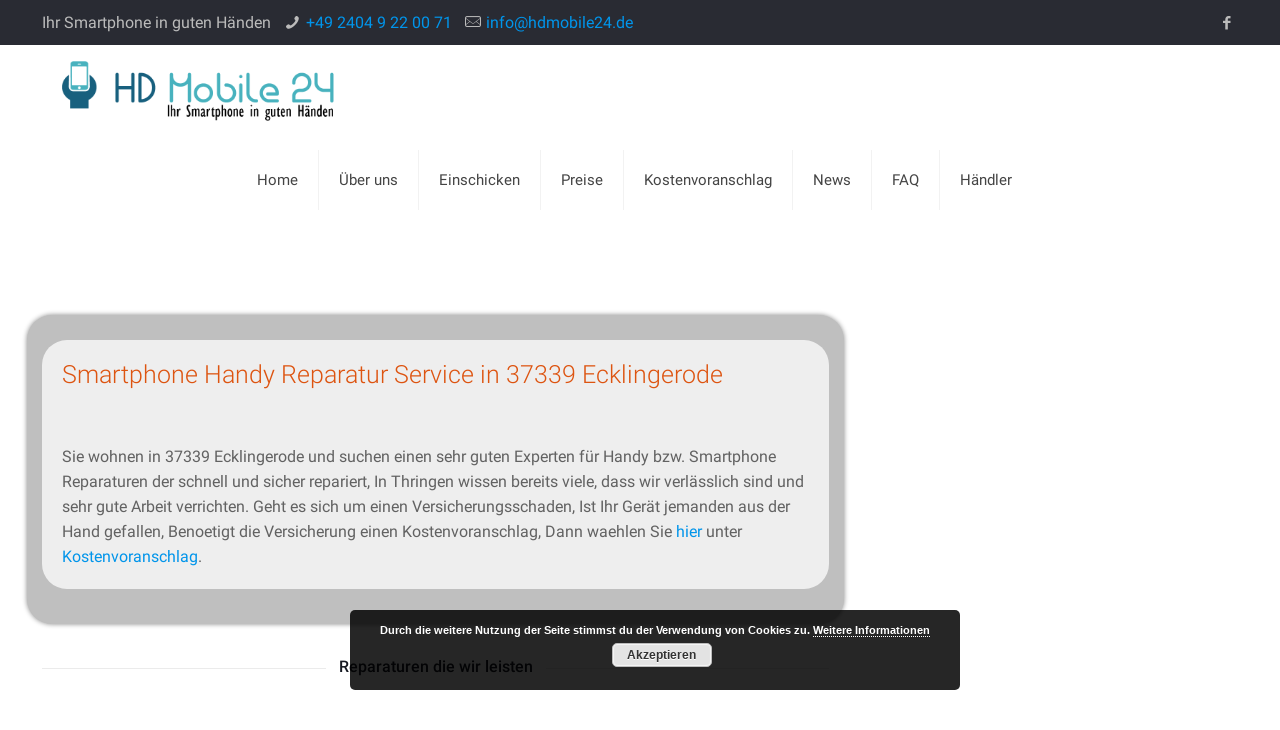

--- FILE ---
content_type: text/html; charset=UTF-8
request_url: https://hdmobile24.de/wp-admin/admin-ajax.php
body_size: 2011
content:
<style type="text/css">
img.wp-smiley,
img.emoji {
	display: inline !important;
	border: none !important;
	box-shadow: none !important;
	height: 1em !important;
	width: 1em !important;
	margin: 0 0.07em !important;
	vertical-align: -0.1em !important;
	background: none !important;
	padding: 0 !important;
}
</style>
	<div class="vc_grid vc_row vc_grid-gutter-2px vc_pageable-wrapper vc_hook_hover" data-vc-pageable-content="true"><div class="vc_grid-item vc_clearfix vc_col-sm-12 vc_grid-item-zone-c-bottom"><div class="vc_grid-item-mini vc_clearfix "><div class="vc_gitem-animated-block  vc_gitem-animate vc_gitem-animate-none"
	 data-vc-animation="none"><div class="vc_gitem-zone vc_gitem-zone-a vc-gitem-zone-height-mode-auto vc-gitem-zone-height-mode-auto-1-1 vc_gitem-is-link"
	 style="background-image: url('https://hdmobile24.de/wp-content/uploads/2024/03/iphone13mini-1024x1024.jpg') !important;">
	<a href="https://hdmobile24.de/apple-iphone-13-mini-reparatur/" title="iPhone 13 mini" class="vc_gitem-link vc-zone-link"></a><img src="https://hdmobile24.de/wp-content/uploads/2024/03/iphone13mini-1024x1024.jpg" class="vc_gitem-zone-img" alt="">	<div class="vc_gitem-zone-mini">
		<div class="vc_gitem_row vc_row vc_gitem-row-position-top"><div class="vc_col-sm-12 vc_gitem-col vc_gitem-col-align-">
	<div class="wpb_single_image wpb_content_element vc_align_right ">
		
		<figure class="wpb_wrapper vc_figure">
			<a href="https://hdmobile24.de/apple-iphone-13-mini-reparatur/" class="vc_gitem-link vc_single_image-wrapper   vc_box_border_grey" title="iPhone 13 mini"><img class="vc_single_image-img " src="https://hdmobile24.de/wp-content/uploads/2017/06/sale4-50x50.png" width="50" height="50" alt="sale4" title="sale4" /></a>
		</figure>
	</div>
</div></div>	</div>
</div>
<div class="vc_gitem-zone vc_gitem-zone-b vc-gitem-zone-height-mode-auto vc_gitem-is-link"
	 style="background-image: url('https://hdmobile24.de/wp-content/uploads/2024/03/iphone13mini-1024x1024.jpg') !important;">
	<a href="https://hdmobile24.de/apple-iphone-13-mini-reparatur/" title="iPhone 13 mini" class="vc_gitem-link vc-zone-link"></a><img src="https://hdmobile24.de/wp-content/uploads/2024/03/iphone13mini-1024x1024.jpg" class="vc_gitem-zone-img" alt="">	<div class="vc_gitem-zone-mini">
			</div>
</div>
</div>
<div class="vc_gitem-zone vc_gitem-zone-c">
	<div class="vc_gitem-zone-mini">
		<div class="vc_gitem_row vc_row vc_gitem-row-position-top"><div class="vc_col-sm-12 vc_gitem-col vc_gitem-col-align-"><div class="vc_custom_heading vc_gitem-post-data vc_gitem-post-data-source-post_title" ><div style="text-align: center" ><a href="https://hdmobile24.de/apple-iphone-13-mini-reparatur/" class="vc_gitem-link" title="iPhone 13 mini">iPhone 13 mini</a></div></div></div></div>	</div>
</div>
</div><div class="vc_clearfix"></div></div><div class="vc_grid-item vc_clearfix vc_col-sm-12 vc_grid-item-zone-c-bottom"><div class="vc_grid-item-mini vc_clearfix "><div class="vc_gitem-animated-block  vc_gitem-animate vc_gitem-animate-none"
	 data-vc-animation="none"><div class="vc_gitem-zone vc_gitem-zone-a vc-gitem-zone-height-mode-auto vc-gitem-zone-height-mode-auto-1-1 vc_gitem-is-link"
	 style="background-image: url('https://hdmobile24.de/wp-content/uploads/2024/03/iphone12promax-1024x1024.jpg') !important;">
	<a href="https://hdmobile24.de/apple-iphone-12-pro-max-reparatur/" title="iPhone 12 pro max" class="vc_gitem-link vc-zone-link"></a><img src="https://hdmobile24.de/wp-content/uploads/2024/03/iphone12promax-1024x1024.jpg" class="vc_gitem-zone-img" alt="">	<div class="vc_gitem-zone-mini">
		<div class="vc_gitem_row vc_row vc_gitem-row-position-top"><div class="vc_col-sm-12 vc_gitem-col vc_gitem-col-align-">
	<div class="wpb_single_image wpb_content_element vc_align_right ">
		
		<figure class="wpb_wrapper vc_figure">
			<a href="https://hdmobile24.de/apple-iphone-12-pro-max-reparatur/" class="vc_gitem-link vc_single_image-wrapper   vc_box_border_grey" title="iPhone 12 pro max"><img class="vc_single_image-img " src="https://hdmobile24.de/wp-content/uploads/2017/06/sale4-50x50.png" width="50" height="50" alt="sale4" title="sale4" /></a>
		</figure>
	</div>
</div></div>	</div>
</div>
<div class="vc_gitem-zone vc_gitem-zone-b vc-gitem-zone-height-mode-auto vc_gitem-is-link"
	 style="background-image: url('https://hdmobile24.de/wp-content/uploads/2024/03/iphone12promax-1024x1024.jpg') !important;">
	<a href="https://hdmobile24.de/apple-iphone-12-pro-max-reparatur/" title="iPhone 12 pro max" class="vc_gitem-link vc-zone-link"></a><img src="https://hdmobile24.de/wp-content/uploads/2024/03/iphone12promax-1024x1024.jpg" class="vc_gitem-zone-img" alt="">	<div class="vc_gitem-zone-mini">
			</div>
</div>
</div>
<div class="vc_gitem-zone vc_gitem-zone-c">
	<div class="vc_gitem-zone-mini">
		<div class="vc_gitem_row vc_row vc_gitem-row-position-top"><div class="vc_col-sm-12 vc_gitem-col vc_gitem-col-align-"><div class="vc_custom_heading vc_gitem-post-data vc_gitem-post-data-source-post_title" ><div style="text-align: center" ><a href="https://hdmobile24.de/apple-iphone-12-pro-max-reparatur/" class="vc_gitem-link" title="iPhone 12 pro max">iPhone 12 pro max</a></div></div></div></div>	</div>
</div>
</div><div class="vc_clearfix"></div></div><div class="vc_grid-item vc_clearfix vc_col-sm-12 vc_grid-item-zone-c-bottom"><div class="vc_grid-item-mini vc_clearfix "><div class="vc_gitem-animated-block  vc_gitem-animate vc_gitem-animate-none"
	 data-vc-animation="none"><div class="vc_gitem-zone vc_gitem-zone-a vc-gitem-zone-height-mode-auto vc-gitem-zone-height-mode-auto-1-1 vc_gitem-is-link"
	 style="background-image: url('https://hdmobile24.de/wp-content/uploads/2024/02/iphone12pro-1024x1024.jpg') !important;">
	<a href="https://hdmobile24.de/apple-iphone-12-pro-reparatur/" title="iPhone 12 pro" class="vc_gitem-link vc-zone-link"></a><img src="https://hdmobile24.de/wp-content/uploads/2024/02/iphone12pro-1024x1024.jpg" class="vc_gitem-zone-img" alt="">	<div class="vc_gitem-zone-mini">
		<div class="vc_gitem_row vc_row vc_gitem-row-position-top"><div class="vc_col-sm-12 vc_gitem-col vc_gitem-col-align-">
	<div class="wpb_single_image wpb_content_element vc_align_right ">
		
		<figure class="wpb_wrapper vc_figure">
			<a href="https://hdmobile24.de/apple-iphone-12-pro-reparatur/" class="vc_gitem-link vc_single_image-wrapper   vc_box_border_grey" title="iPhone 12 pro"><img class="vc_single_image-img " src="https://hdmobile24.de/wp-content/uploads/2017/06/sale4-50x50.png" width="50" height="50" alt="sale4" title="sale4" /></a>
		</figure>
	</div>
</div></div>	</div>
</div>
<div class="vc_gitem-zone vc_gitem-zone-b vc-gitem-zone-height-mode-auto vc_gitem-is-link"
	 style="background-image: url('https://hdmobile24.de/wp-content/uploads/2024/02/iphone12pro-1024x1024.jpg') !important;">
	<a href="https://hdmobile24.de/apple-iphone-12-pro-reparatur/" title="iPhone 12 pro" class="vc_gitem-link vc-zone-link"></a><img src="https://hdmobile24.de/wp-content/uploads/2024/02/iphone12pro-1024x1024.jpg" class="vc_gitem-zone-img" alt="">	<div class="vc_gitem-zone-mini">
			</div>
</div>
</div>
<div class="vc_gitem-zone vc_gitem-zone-c">
	<div class="vc_gitem-zone-mini">
		<div class="vc_gitem_row vc_row vc_gitem-row-position-top"><div class="vc_col-sm-12 vc_gitem-col vc_gitem-col-align-"><div class="vc_custom_heading vc_gitem-post-data vc_gitem-post-data-source-post_title" ><div style="text-align: center" ><a href="https://hdmobile24.de/apple-iphone-12-pro-reparatur/" class="vc_gitem-link" title="iPhone 12 pro">iPhone 12 pro</a></div></div></div></div>	</div>
</div>
</div><div class="vc_clearfix"></div></div><div class="vc_grid-item vc_clearfix vc_col-sm-12 vc_grid-item-zone-c-bottom"><div class="vc_grid-item-mini vc_clearfix "><div class="vc_gitem-animated-block  vc_gitem-animate vc_gitem-animate-none"
	 data-vc-animation="none"><div class="vc_gitem-zone vc_gitem-zone-a vc-gitem-zone-height-mode-auto vc-gitem-zone-height-mode-auto-1-1 vc_gitem-is-link"
	 style="background-image: url('https://hdmobile24.de/wp-content/uploads/2024/02/iphone12-1024x1024.jpg') !important;">
	<a href="https://hdmobile24.de/apple-iphone-12-reparatur/" title="iPhone 12" class="vc_gitem-link vc-zone-link"></a><img src="https://hdmobile24.de/wp-content/uploads/2024/02/iphone12-1024x1024.jpg" class="vc_gitem-zone-img" alt="">	<div class="vc_gitem-zone-mini">
		<div class="vc_gitem_row vc_row vc_gitem-row-position-top"><div class="vc_col-sm-12 vc_gitem-col vc_gitem-col-align-">
	<div class="wpb_single_image wpb_content_element vc_align_right ">
		
		<figure class="wpb_wrapper vc_figure">
			<a href="https://hdmobile24.de/apple-iphone-12-reparatur/" class="vc_gitem-link vc_single_image-wrapper   vc_box_border_grey" title="iPhone 12"><img class="vc_single_image-img " src="https://hdmobile24.de/wp-content/uploads/2017/06/sale4-50x50.png" width="50" height="50" alt="sale4" title="sale4" /></a>
		</figure>
	</div>
</div></div>	</div>
</div>
<div class="vc_gitem-zone vc_gitem-zone-b vc-gitem-zone-height-mode-auto vc_gitem-is-link"
	 style="background-image: url('https://hdmobile24.de/wp-content/uploads/2024/02/iphone12-1024x1024.jpg') !important;">
	<a href="https://hdmobile24.de/apple-iphone-12-reparatur/" title="iPhone 12" class="vc_gitem-link vc-zone-link"></a><img src="https://hdmobile24.de/wp-content/uploads/2024/02/iphone12-1024x1024.jpg" class="vc_gitem-zone-img" alt="">	<div class="vc_gitem-zone-mini">
			</div>
</div>
</div>
<div class="vc_gitem-zone vc_gitem-zone-c">
	<div class="vc_gitem-zone-mini">
		<div class="vc_gitem_row vc_row vc_gitem-row-position-top"><div class="vc_col-sm-12 vc_gitem-col vc_gitem-col-align-"><div class="vc_custom_heading vc_gitem-post-data vc_gitem-post-data-source-post_title" ><div style="text-align: center" ><a href="https://hdmobile24.de/apple-iphone-12-reparatur/" class="vc_gitem-link" title="iPhone 12">iPhone 12</a></div></div></div></div>	</div>
</div>
</div><div class="vc_clearfix"></div></div><div class="vc_grid-item vc_clearfix vc_col-sm-12 vc_grid-item-zone-c-bottom"><div class="vc_grid-item-mini vc_clearfix "><div class="vc_gitem-animated-block  vc_gitem-animate vc_gitem-animate-none"
	 data-vc-animation="none"><div class="vc_gitem-zone vc_gitem-zone-a vc-gitem-zone-height-mode-auto vc-gitem-zone-height-mode-auto-1-1 vc_gitem-is-link"
	 style="background-image: url('https://hdmobile24.de/wp-content/uploads/2024/02/iphone12mini-1024x1024.jpg') !important;">
	<a href="https://hdmobile24.de/apple-iphone-12-mini-reparatur/" title="iPhone 12 mini" class="vc_gitem-link vc-zone-link"></a><img src="https://hdmobile24.de/wp-content/uploads/2024/02/iphone12mini-1024x1024.jpg" class="vc_gitem-zone-img" alt="">	<div class="vc_gitem-zone-mini">
		<div class="vc_gitem_row vc_row vc_gitem-row-position-top"><div class="vc_col-sm-12 vc_gitem-col vc_gitem-col-align-">
	<div class="wpb_single_image wpb_content_element vc_align_right ">
		
		<figure class="wpb_wrapper vc_figure">
			<a href="https://hdmobile24.de/apple-iphone-12-mini-reparatur/" class="vc_gitem-link vc_single_image-wrapper   vc_box_border_grey" title="iPhone 12 mini"><img class="vc_single_image-img " src="https://hdmobile24.de/wp-content/uploads/2017/06/sale4-50x50.png" width="50" height="50" alt="sale4" title="sale4" /></a>
		</figure>
	</div>
</div></div>	</div>
</div>
<div class="vc_gitem-zone vc_gitem-zone-b vc-gitem-zone-height-mode-auto vc_gitem-is-link"
	 style="background-image: url('https://hdmobile24.de/wp-content/uploads/2024/02/iphone12mini-1024x1024.jpg') !important;">
	<a href="https://hdmobile24.de/apple-iphone-12-mini-reparatur/" title="iPhone 12 mini" class="vc_gitem-link vc-zone-link"></a><img src="https://hdmobile24.de/wp-content/uploads/2024/02/iphone12mini-1024x1024.jpg" class="vc_gitem-zone-img" alt="">	<div class="vc_gitem-zone-mini">
			</div>
</div>
</div>
<div class="vc_gitem-zone vc_gitem-zone-c">
	<div class="vc_gitem-zone-mini">
		<div class="vc_gitem_row vc_row vc_gitem-row-position-top"><div class="vc_col-sm-12 vc_gitem-col vc_gitem-col-align-"><div class="vc_custom_heading vc_gitem-post-data vc_gitem-post-data-source-post_title" ><div style="text-align: center" ><a href="https://hdmobile24.de/apple-iphone-12-mini-reparatur/" class="vc_gitem-link" title="iPhone 12 mini">iPhone 12 mini</a></div></div></div></div>	</div>
</div>
</div><div class="vc_clearfix"></div></div><div class="vc_grid-item vc_clearfix vc_col-sm-12 vc_grid-item-zone-c-bottom"><div class="vc_grid-item-mini vc_clearfix "><div class="vc_gitem-animated-block  vc_gitem-animate vc_gitem-animate-none"
	 data-vc-animation="none"><div class="vc_gitem-zone vc_gitem-zone-a vc-gitem-zone-height-mode-auto vc-gitem-zone-height-mode-auto-1-1 vc_gitem-is-link"
	 style="background-image: url('https://hdmobile24.de/wp-content/uploads/2019/12/iphone8-1-1024x1024.jpg') !important;">
	<a href="https://hdmobile24.de/apple-iphone-8-reparatur/" title="iPhone 8" class="vc_gitem-link vc-zone-link"></a><img src="https://hdmobile24.de/wp-content/uploads/2019/12/iphone8-1-1024x1024.jpg" class="vc_gitem-zone-img" alt="">	<div class="vc_gitem-zone-mini">
		<div class="vc_gitem_row vc_row vc_gitem-row-position-top"><div class="vc_col-sm-12 vc_gitem-col vc_gitem-col-align-">
	<div class="wpb_single_image wpb_content_element vc_align_right ">
		
		<figure class="wpb_wrapper vc_figure">
			<a href="https://hdmobile24.de/apple-iphone-8-reparatur/" class="vc_gitem-link vc_single_image-wrapper   vc_box_border_grey" title="iPhone 8"><img class="vc_single_image-img " src="https://hdmobile24.de/wp-content/uploads/2017/06/sale4-50x50.png" width="50" height="50" alt="sale4" title="sale4" /></a>
		</figure>
	</div>
</div></div>	</div>
</div>
<div class="vc_gitem-zone vc_gitem-zone-b vc-gitem-zone-height-mode-auto vc_gitem-is-link"
	 style="background-image: url('https://hdmobile24.de/wp-content/uploads/2019/12/iphone8-1-1024x1024.jpg') !important;">
	<a href="https://hdmobile24.de/apple-iphone-8-reparatur/" title="iPhone 8" class="vc_gitem-link vc-zone-link"></a><img src="https://hdmobile24.de/wp-content/uploads/2019/12/iphone8-1-1024x1024.jpg" class="vc_gitem-zone-img" alt="">	<div class="vc_gitem-zone-mini">
			</div>
</div>
</div>
<div class="vc_gitem-zone vc_gitem-zone-c">
	<div class="vc_gitem-zone-mini">
		<div class="vc_gitem_row vc_row vc_gitem-row-position-top"><div class="vc_col-sm-12 vc_gitem-col vc_gitem-col-align-"><div class="vc_custom_heading vc_gitem-post-data vc_gitem-post-data-source-post_title" ><div style="text-align: center" ><a href="https://hdmobile24.de/apple-iphone-8-reparatur/" class="vc_gitem-link" title="iPhone 8">iPhone 8</a></div></div></div></div>	</div>
</div>
</div><div class="vc_clearfix"></div></div><div class="vc_grid-item vc_clearfix vc_col-sm-12 vc_grid-item-zone-c-bottom"><div class="vc_grid-item-mini vc_clearfix "><div class="vc_gitem-animated-block  vc_gitem-animate vc_gitem-animate-none"
	 data-vc-animation="none"><div class="vc_gitem-zone vc_gitem-zone-a vc-gitem-zone-height-mode-auto vc-gitem-zone-height-mode-auto-1-1 vc_gitem-is-link"
	 style="background-image: url('https://hdmobile24.de/wp-content/uploads/2024/02/iphoneSE2020-1024x1024.jpg') !important;">
	<a href="https://hdmobile24.de/apple-iphone-se-2020-reparatur/" title="iPhone SE 2020" class="vc_gitem-link vc-zone-link"></a><img src="https://hdmobile24.de/wp-content/uploads/2024/02/iphoneSE2020-1024x1024.jpg" class="vc_gitem-zone-img" alt="">	<div class="vc_gitem-zone-mini">
		<div class="vc_gitem_row vc_row vc_gitem-row-position-top"><div class="vc_col-sm-12 vc_gitem-col vc_gitem-col-align-">
	<div class="wpb_single_image wpb_content_element vc_align_right ">
		
		<figure class="wpb_wrapper vc_figure">
			<a href="https://hdmobile24.de/apple-iphone-se-2020-reparatur/" class="vc_gitem-link vc_single_image-wrapper   vc_box_border_grey" title="iPhone SE 2020"><img class="vc_single_image-img " src="https://hdmobile24.de/wp-content/uploads/2017/06/sale4-50x50.png" width="50" height="50" alt="sale4" title="sale4" /></a>
		</figure>
	</div>
</div></div>	</div>
</div>
<div class="vc_gitem-zone vc_gitem-zone-b vc-gitem-zone-height-mode-auto vc_gitem-is-link"
	 style="background-image: url('https://hdmobile24.de/wp-content/uploads/2024/02/iphoneSE2020-1024x1024.jpg') !important;">
	<a href="https://hdmobile24.de/apple-iphone-se-2020-reparatur/" title="iPhone SE 2020" class="vc_gitem-link vc-zone-link"></a><img src="https://hdmobile24.de/wp-content/uploads/2024/02/iphoneSE2020-1024x1024.jpg" class="vc_gitem-zone-img" alt="">	<div class="vc_gitem-zone-mini">
			</div>
</div>
</div>
<div class="vc_gitem-zone vc_gitem-zone-c">
	<div class="vc_gitem-zone-mini">
		<div class="vc_gitem_row vc_row vc_gitem-row-position-top"><div class="vc_col-sm-12 vc_gitem-col vc_gitem-col-align-"><div class="vc_custom_heading vc_gitem-post-data vc_gitem-post-data-source-post_title" ><div style="text-align: center" ><a href="https://hdmobile24.de/apple-iphone-se-2020-reparatur/" class="vc_gitem-link" title="iPhone SE 2020">iPhone SE 2020</a></div></div></div></div>	</div>
</div>
</div><div class="vc_clearfix"></div></div><div class="vc_grid-item vc_clearfix vc_col-sm-12 vc_grid-item-zone-c-bottom"><div class="vc_grid-item-mini vc_clearfix "><div class="vc_gitem-animated-block  vc_gitem-animate vc_gitem-animate-none"
	 data-vc-animation="none"><div class="vc_gitem-zone vc_gitem-zone-a vc-gitem-zone-height-mode-auto vc-gitem-zone-height-mode-auto-1-1 vc_gitem-is-link"
	 style="background-image: url('https://hdmobile24.de/wp-content/uploads/2024/02/iphone11promax-1024x1024.jpg') !important;">
	<a href="https://hdmobile24.de/apple-iphone-11-pro-max-reparatur/" title="iPhone 11 pro max" class="vc_gitem-link vc-zone-link"></a><img src="https://hdmobile24.de/wp-content/uploads/2024/02/iphone11promax-1024x1024.jpg" class="vc_gitem-zone-img" alt="">	<div class="vc_gitem-zone-mini">
		<div class="vc_gitem_row vc_row vc_gitem-row-position-top"><div class="vc_col-sm-12 vc_gitem-col vc_gitem-col-align-">
	<div class="wpb_single_image wpb_content_element vc_align_right ">
		
		<figure class="wpb_wrapper vc_figure">
			<a href="https://hdmobile24.de/apple-iphone-11-pro-max-reparatur/" class="vc_gitem-link vc_single_image-wrapper   vc_box_border_grey" title="iPhone 11 pro max"><img class="vc_single_image-img " src="https://hdmobile24.de/wp-content/uploads/2017/06/sale4-50x50.png" width="50" height="50" alt="sale4" title="sale4" /></a>
		</figure>
	</div>
</div></div>	</div>
</div>
<div class="vc_gitem-zone vc_gitem-zone-b vc-gitem-zone-height-mode-auto vc_gitem-is-link"
	 style="background-image: url('https://hdmobile24.de/wp-content/uploads/2024/02/iphone11promax-1024x1024.jpg') !important;">
	<a href="https://hdmobile24.de/apple-iphone-11-pro-max-reparatur/" title="iPhone 11 pro max" class="vc_gitem-link vc-zone-link"></a><img src="https://hdmobile24.de/wp-content/uploads/2024/02/iphone11promax-1024x1024.jpg" class="vc_gitem-zone-img" alt="">	<div class="vc_gitem-zone-mini">
			</div>
</div>
</div>
<div class="vc_gitem-zone vc_gitem-zone-c">
	<div class="vc_gitem-zone-mini">
		<div class="vc_gitem_row vc_row vc_gitem-row-position-top"><div class="vc_col-sm-12 vc_gitem-col vc_gitem-col-align-"><div class="vc_custom_heading vc_gitem-post-data vc_gitem-post-data-source-post_title" ><div style="text-align: center" ><a href="https://hdmobile24.de/apple-iphone-11-pro-max-reparatur/" class="vc_gitem-link" title="iPhone 11 pro max">iPhone 11 pro max</a></div></div></div></div>	</div>
</div>
</div><div class="vc_clearfix"></div></div><div class="vc_grid-item vc_clearfix vc_col-sm-12 vc_grid-item-zone-c-bottom"><div class="vc_grid-item-mini vc_clearfix "><div class="vc_gitem-animated-block  vc_gitem-animate vc_gitem-animate-none"
	 data-vc-animation="none"><div class="vc_gitem-zone vc_gitem-zone-a vc-gitem-zone-height-mode-auto vc-gitem-zone-height-mode-auto-1-1 vc_gitem-is-link"
	 style="background-image: url('https://hdmobile24.de/wp-content/uploads/2024/02/iphone11pro-1024x1024.jpg') !important;">
	<a href="https://hdmobile24.de/apple-iphone-11-pro-reparatur/" title="iPhone 11 pro" class="vc_gitem-link vc-zone-link"></a><img src="https://hdmobile24.de/wp-content/uploads/2024/02/iphone11pro-1024x1024.jpg" class="vc_gitem-zone-img" alt="">	<div class="vc_gitem-zone-mini">
		<div class="vc_gitem_row vc_row vc_gitem-row-position-top"><div class="vc_col-sm-12 vc_gitem-col vc_gitem-col-align-">
	<div class="wpb_single_image wpb_content_element vc_align_right ">
		
		<figure class="wpb_wrapper vc_figure">
			<a href="https://hdmobile24.de/apple-iphone-11-pro-reparatur/" class="vc_gitem-link vc_single_image-wrapper   vc_box_border_grey" title="iPhone 11 pro"><img class="vc_single_image-img " src="https://hdmobile24.de/wp-content/uploads/2017/06/sale4-50x50.png" width="50" height="50" alt="sale4" title="sale4" /></a>
		</figure>
	</div>
</div></div>	</div>
</div>
<div class="vc_gitem-zone vc_gitem-zone-b vc-gitem-zone-height-mode-auto vc_gitem-is-link"
	 style="background-image: url('https://hdmobile24.de/wp-content/uploads/2024/02/iphone11pro-1024x1024.jpg') !important;">
	<a href="https://hdmobile24.de/apple-iphone-11-pro-reparatur/" title="iPhone 11 pro" class="vc_gitem-link vc-zone-link"></a><img src="https://hdmobile24.de/wp-content/uploads/2024/02/iphone11pro-1024x1024.jpg" class="vc_gitem-zone-img" alt="">	<div class="vc_gitem-zone-mini">
			</div>
</div>
</div>
<div class="vc_gitem-zone vc_gitem-zone-c">
	<div class="vc_gitem-zone-mini">
		<div class="vc_gitem_row vc_row vc_gitem-row-position-top"><div class="vc_col-sm-12 vc_gitem-col vc_gitem-col-align-"><div class="vc_custom_heading vc_gitem-post-data vc_gitem-post-data-source-post_title" ><div style="text-align: center" ><a href="https://hdmobile24.de/apple-iphone-11-pro-reparatur/" class="vc_gitem-link" title="iPhone 11 pro">iPhone 11 pro</a></div></div></div></div>	</div>
</div>
</div><div class="vc_clearfix"></div></div><div class="vc_grid-item vc_clearfix vc_col-sm-12 vc_grid-item-zone-c-bottom"><div class="vc_grid-item-mini vc_clearfix "><div class="vc_gitem-animated-block  vc_gitem-animate vc_gitem-animate-none"
	 data-vc-animation="none"><div class="vc_gitem-zone vc_gitem-zone-a vc-gitem-zone-height-mode-auto vc-gitem-zone-height-mode-auto-1-1 vc_gitem-is-link"
	 style="background-image: url('https://hdmobile24.de/wp-content/uploads/2024/02/iphone11-1024x1024.jpg') !important;">
	<a href="https://hdmobile24.de/apple-iphone-11-reparatur/" title="iPhone 11" class="vc_gitem-link vc-zone-link"></a><img src="https://hdmobile24.de/wp-content/uploads/2024/02/iphone11-1024x1024.jpg" class="vc_gitem-zone-img" alt="">	<div class="vc_gitem-zone-mini">
		<div class="vc_gitem_row vc_row vc_gitem-row-position-top"><div class="vc_col-sm-12 vc_gitem-col vc_gitem-col-align-">
	<div class="wpb_single_image wpb_content_element vc_align_right ">
		
		<figure class="wpb_wrapper vc_figure">
			<a href="https://hdmobile24.de/apple-iphone-11-reparatur/" class="vc_gitem-link vc_single_image-wrapper   vc_box_border_grey" title="iPhone 11"><img class="vc_single_image-img " src="https://hdmobile24.de/wp-content/uploads/2017/06/sale4-50x50.png" width="50" height="50" alt="sale4" title="sale4" /></a>
		</figure>
	</div>
</div></div>	</div>
</div>
<div class="vc_gitem-zone vc_gitem-zone-b vc-gitem-zone-height-mode-auto vc_gitem-is-link"
	 style="background-image: url('https://hdmobile24.de/wp-content/uploads/2024/02/iphone11-1024x1024.jpg') !important;">
	<a href="https://hdmobile24.de/apple-iphone-11-reparatur/" title="iPhone 11" class="vc_gitem-link vc-zone-link"></a><img src="https://hdmobile24.de/wp-content/uploads/2024/02/iphone11-1024x1024.jpg" class="vc_gitem-zone-img" alt="">	<div class="vc_gitem-zone-mini">
			</div>
</div>
</div>
<div class="vc_gitem-zone vc_gitem-zone-c">
	<div class="vc_gitem-zone-mini">
		<div class="vc_gitem_row vc_row vc_gitem-row-position-top"><div class="vc_col-sm-12 vc_gitem-col vc_gitem-col-align-"><div class="vc_custom_heading vc_gitem-post-data vc_gitem-post-data-source-post_title" ><div style="text-align: center" ><a href="https://hdmobile24.de/apple-iphone-11-reparatur/" class="vc_gitem-link" title="iPhone 11">iPhone 11</a></div></div></div></div>	</div>
</div>
</div><div class="vc_clearfix"></div></div><div class="vc_grid-item vc_clearfix vc_col-sm-12 vc_grid-item-zone-c-bottom"><div class="vc_grid-item-mini vc_clearfix "><div class="vc_gitem-animated-block  vc_gitem-animate vc_gitem-animate-none"
	 data-vc-animation="none"><div class="vc_gitem-zone vc_gitem-zone-a vc-gitem-zone-height-mode-auto vc-gitem-zone-height-mode-auto-1-1 vc_gitem-is-link"
	 style="background-image: url('https://hdmobile24.de/wp-content/uploads/2024/02/iphonexr-1024x1024.jpg') !important;">
	<a href="https://hdmobile24.de/apple-iphone-xr-reparatur/" title="iPhone XR" class="vc_gitem-link vc-zone-link"></a><img src="https://hdmobile24.de/wp-content/uploads/2024/02/iphonexr-1024x1024.jpg" class="vc_gitem-zone-img" alt="">	<div class="vc_gitem-zone-mini">
		<div class="vc_gitem_row vc_row vc_gitem-row-position-top"><div class="vc_col-sm-12 vc_gitem-col vc_gitem-col-align-">
	<div class="wpb_single_image wpb_content_element vc_align_right ">
		
		<figure class="wpb_wrapper vc_figure">
			<a href="https://hdmobile24.de/apple-iphone-xr-reparatur/" class="vc_gitem-link vc_single_image-wrapper   vc_box_border_grey" title="iPhone XR"><img class="vc_single_image-img " src="https://hdmobile24.de/wp-content/uploads/2017/06/sale4-50x50.png" width="50" height="50" alt="sale4" title="sale4" /></a>
		</figure>
	</div>
</div></div>	</div>
</div>
<div class="vc_gitem-zone vc_gitem-zone-b vc-gitem-zone-height-mode-auto vc_gitem-is-link"
	 style="background-image: url('https://hdmobile24.de/wp-content/uploads/2024/02/iphonexr-1024x1024.jpg') !important;">
	<a href="https://hdmobile24.de/apple-iphone-xr-reparatur/" title="iPhone XR" class="vc_gitem-link vc-zone-link"></a><img src="https://hdmobile24.de/wp-content/uploads/2024/02/iphonexr-1024x1024.jpg" class="vc_gitem-zone-img" alt="">	<div class="vc_gitem-zone-mini">
			</div>
</div>
</div>
<div class="vc_gitem-zone vc_gitem-zone-c">
	<div class="vc_gitem-zone-mini">
		<div class="vc_gitem_row vc_row vc_gitem-row-position-top"><div class="vc_col-sm-12 vc_gitem-col vc_gitem-col-align-"><div class="vc_custom_heading vc_gitem-post-data vc_gitem-post-data-source-post_title" ><div style="text-align: center" ><a href="https://hdmobile24.de/apple-iphone-xr-reparatur/" class="vc_gitem-link" title="iPhone XR">iPhone XR</a></div></div></div></div>	</div>
</div>
</div><div class="vc_clearfix"></div></div><div class="vc_grid-item vc_clearfix vc_col-sm-12 vc_grid-item-zone-c-bottom"><div class="vc_grid-item-mini vc_clearfix "><div class="vc_gitem-animated-block  vc_gitem-animate vc_gitem-animate-none"
	 data-vc-animation="none"><div class="vc_gitem-zone vc_gitem-zone-a vc-gitem-zone-height-mode-auto vc-gitem-zone-height-mode-auto-1-1 vc_gitem-is-link"
	 style="background-image: url('https://hdmobile24.de/wp-content/uploads/2019/12/iphonexxs-1024x1024.jpg') !important;">
	<a href="https://hdmobile24.de/apple-iphone-x-xs-reparatur/" title="iPhone X XS" class="vc_gitem-link vc-zone-link"></a><img src="https://hdmobile24.de/wp-content/uploads/2019/12/iphonexxs-1024x1024.jpg" class="vc_gitem-zone-img" alt="">	<div class="vc_gitem-zone-mini">
		<div class="vc_gitem_row vc_row vc_gitem-row-position-top"><div class="vc_col-sm-12 vc_gitem-col vc_gitem-col-align-">
	<div class="wpb_single_image wpb_content_element vc_align_right ">
		
		<figure class="wpb_wrapper vc_figure">
			<a href="https://hdmobile24.de/apple-iphone-x-xs-reparatur/" class="vc_gitem-link vc_single_image-wrapper   vc_box_border_grey" title="iPhone X XS"><img class="vc_single_image-img " src="https://hdmobile24.de/wp-content/uploads/2017/06/sale4-50x50.png" width="50" height="50" alt="sale4" title="sale4" /></a>
		</figure>
	</div>
</div></div>	</div>
</div>
<div class="vc_gitem-zone vc_gitem-zone-b vc-gitem-zone-height-mode-auto vc_gitem-is-link"
	 style="background-image: url('https://hdmobile24.de/wp-content/uploads/2019/12/iphonexxs-1024x1024.jpg') !important;">
	<a href="https://hdmobile24.de/apple-iphone-x-xs-reparatur/" title="iPhone X XS" class="vc_gitem-link vc-zone-link"></a><img src="https://hdmobile24.de/wp-content/uploads/2019/12/iphonexxs-1024x1024.jpg" class="vc_gitem-zone-img" alt="">	<div class="vc_gitem-zone-mini">
			</div>
</div>
</div>
<div class="vc_gitem-zone vc_gitem-zone-c">
	<div class="vc_gitem-zone-mini">
		<div class="vc_gitem_row vc_row vc_gitem-row-position-top"><div class="vc_col-sm-12 vc_gitem-col vc_gitem-col-align-"><div class="vc_custom_heading vc_gitem-post-data vc_gitem-post-data-source-post_title" ><div style="text-align: center" ><a href="https://hdmobile24.de/apple-iphone-x-xs-reparatur/" class="vc_gitem-link" title="iPhone X XS">iPhone X XS</a></div></div></div></div>	</div>
</div>
</div><div class="vc_clearfix"></div></div><div class="vc_grid-item vc_clearfix vc_col-sm-12 vc_grid-item-zone-c-bottom"><div class="vc_grid-item-mini vc_clearfix "><div class="vc_gitem-animated-block  vc_gitem-animate vc_gitem-animate-none"
	 data-vc-animation="none"><div class="vc_gitem-zone vc_gitem-zone-a vc-gitem-zone-height-mode-auto vc-gitem-zone-height-mode-auto-1-1 vc_gitem-is-link"
	 style="background-image: url('https://hdmobile24.de/wp-content/uploads/2024/02/iphonexsmax-1024x1024.jpg') !important;">
	<a href="https://hdmobile24.de/apple-iphone-xs-max-reparatur/" title="iPhone XS max" class="vc_gitem-link vc-zone-link"></a><img src="https://hdmobile24.de/wp-content/uploads/2024/02/iphonexsmax-1024x1024.jpg" class="vc_gitem-zone-img" alt="">	<div class="vc_gitem-zone-mini">
		<div class="vc_gitem_row vc_row vc_gitem-row-position-top"><div class="vc_col-sm-12 vc_gitem-col vc_gitem-col-align-">
	<div class="wpb_single_image wpb_content_element vc_align_right ">
		
		<figure class="wpb_wrapper vc_figure">
			<a href="https://hdmobile24.de/apple-iphone-xs-max-reparatur/" class="vc_gitem-link vc_single_image-wrapper   vc_box_border_grey" title="iPhone XS max"><img class="vc_single_image-img " src="https://hdmobile24.de/wp-content/uploads/2017/06/sale4-50x50.png" width="50" height="50" alt="sale4" title="sale4" /></a>
		</figure>
	</div>
</div></div>	</div>
</div>
<div class="vc_gitem-zone vc_gitem-zone-b vc-gitem-zone-height-mode-auto vc_gitem-is-link"
	 style="background-image: url('https://hdmobile24.de/wp-content/uploads/2024/02/iphonexsmax-1024x1024.jpg') !important;">
	<a href="https://hdmobile24.de/apple-iphone-xs-max-reparatur/" title="iPhone XS max" class="vc_gitem-link vc-zone-link"></a><img src="https://hdmobile24.de/wp-content/uploads/2024/02/iphonexsmax-1024x1024.jpg" class="vc_gitem-zone-img" alt="">	<div class="vc_gitem-zone-mini">
			</div>
</div>
</div>
<div class="vc_gitem-zone vc_gitem-zone-c">
	<div class="vc_gitem-zone-mini">
		<div class="vc_gitem_row vc_row vc_gitem-row-position-top"><div class="vc_col-sm-12 vc_gitem-col vc_gitem-col-align-"><div class="vc_custom_heading vc_gitem-post-data vc_gitem-post-data-source-post_title" ><div style="text-align: center" ><a href="https://hdmobile24.de/apple-iphone-xs-max-reparatur/" class="vc_gitem-link" title="iPhone XS max">iPhone XS max</a></div></div></div></div>	</div>
</div>
</div><div class="vc_clearfix"></div></div><div class="vc_grid-item vc_clearfix vc_col-sm-12 vc_grid-item-zone-c-bottom"><div class="vc_grid-item-mini vc_clearfix "><div class="vc_gitem-animated-block  vc_gitem-animate vc_gitem-animate-none"
	 data-vc-animation="none"><div class="vc_gitem-zone vc_gitem-zone-a vc-gitem-zone-height-mode-auto vc-gitem-zone-height-mode-auto-1-1 vc_gitem-is-link"
	 style="background-image: url('https://hdmobile24.de/wp-content/uploads/2017/05/iphone7plus-1-1024x1024.jpg') !important;">
	<a href="https://hdmobile24.de/apple-iphone-8-plus-7-plus-reparatur/" title="iPhone 8 Plus und 7 Plus" class="vc_gitem-link vc-zone-link"></a><img src="https://hdmobile24.de/wp-content/uploads/2017/05/iphone7plus-1-1024x1024.jpg" class="vc_gitem-zone-img" alt="">	<div class="vc_gitem-zone-mini">
		<div class="vc_gitem_row vc_row vc_gitem-row-position-top"><div class="vc_col-sm-12 vc_gitem-col vc_gitem-col-align-">
	<div class="wpb_single_image wpb_content_element vc_align_right ">
		
		<figure class="wpb_wrapper vc_figure">
			<a href="https://hdmobile24.de/apple-iphone-8-plus-7-plus-reparatur/" class="vc_gitem-link vc_single_image-wrapper   vc_box_border_grey" title="iPhone 8 Plus und 7 Plus"><img class="vc_single_image-img " src="https://hdmobile24.de/wp-content/uploads/2017/06/sale4-50x50.png" width="50" height="50" alt="sale4" title="sale4" /></a>
		</figure>
	</div>
</div></div>	</div>
</div>
<div class="vc_gitem-zone vc_gitem-zone-b vc-gitem-zone-height-mode-auto vc_gitem-is-link"
	 style="background-image: url('https://hdmobile24.de/wp-content/uploads/2017/05/iphone7plus-1-1024x1024.jpg') !important;">
	<a href="https://hdmobile24.de/apple-iphone-8-plus-7-plus-reparatur/" title="iPhone 8 Plus und 7 Plus" class="vc_gitem-link vc-zone-link"></a><img src="https://hdmobile24.de/wp-content/uploads/2017/05/iphone7plus-1-1024x1024.jpg" class="vc_gitem-zone-img" alt="">	<div class="vc_gitem-zone-mini">
			</div>
</div>
</div>
<div class="vc_gitem-zone vc_gitem-zone-c">
	<div class="vc_gitem-zone-mini">
		<div class="vc_gitem_row vc_row vc_gitem-row-position-top"><div class="vc_col-sm-12 vc_gitem-col vc_gitem-col-align-"><div class="vc_custom_heading vc_gitem-post-data vc_gitem-post-data-source-post_title" ><div style="text-align: center" ><a href="https://hdmobile24.de/apple-iphone-8-plus-7-plus-reparatur/" class="vc_gitem-link" title="iPhone 8 Plus und 7 Plus">iPhone 8 Plus und 7 Plus</a></div></div></div></div>	</div>
</div>
</div><div class="vc_clearfix"></div></div><div class="vc_grid-item vc_clearfix vc_col-sm-12 vc_grid-item-zone-c-bottom"><div class="vc_grid-item-mini vc_clearfix "><div class="vc_gitem-animated-block  vc_gitem-animate vc_gitem-animate-none"
	 data-vc-animation="none"><div class="vc_gitem-zone vc_gitem-zone-a vc-gitem-zone-height-mode-auto vc-gitem-zone-height-mode-auto-1-1 vc_gitem-is-link"
	 style="background-image: url('https://hdmobile24.de/wp-content/uploads/2017/04/iphone7-8-1024x1024.jpg') !important;">
	<a href="https://hdmobile24.de/apple-iphone-7-reparatur/" title="iPhone 7" class="vc_gitem-link vc-zone-link"></a><img src="https://hdmobile24.de/wp-content/uploads/2017/04/iphone7-8-1024x1024.jpg" class="vc_gitem-zone-img" alt="">	<div class="vc_gitem-zone-mini">
		<div class="vc_gitem_row vc_row vc_gitem-row-position-top"><div class="vc_col-sm-12 vc_gitem-col vc_gitem-col-align-">
	<div class="wpb_single_image wpb_content_element vc_align_right ">
		
		<figure class="wpb_wrapper vc_figure">
			<a href="https://hdmobile24.de/apple-iphone-7-reparatur/" class="vc_gitem-link vc_single_image-wrapper   vc_box_border_grey" title="iPhone 7"><img class="vc_single_image-img " src="https://hdmobile24.de/wp-content/uploads/2017/06/sale4-50x50.png" width="50" height="50" alt="sale4" title="sale4" /></a>
		</figure>
	</div>
</div></div>	</div>
</div>
<div class="vc_gitem-zone vc_gitem-zone-b vc-gitem-zone-height-mode-auto vc_gitem-is-link"
	 style="background-image: url('https://hdmobile24.de/wp-content/uploads/2017/04/iphone7-8-1024x1024.jpg') !important;">
	<a href="https://hdmobile24.de/apple-iphone-7-reparatur/" title="iPhone 7" class="vc_gitem-link vc-zone-link"></a><img src="https://hdmobile24.de/wp-content/uploads/2017/04/iphone7-8-1024x1024.jpg" class="vc_gitem-zone-img" alt="">	<div class="vc_gitem-zone-mini">
			</div>
</div>
</div>
<div class="vc_gitem-zone vc_gitem-zone-c">
	<div class="vc_gitem-zone-mini">
		<div class="vc_gitem_row vc_row vc_gitem-row-position-top"><div class="vc_col-sm-12 vc_gitem-col vc_gitem-col-align-"><div class="vc_custom_heading vc_gitem-post-data vc_gitem-post-data-source-post_title" ><div style="text-align: center" ><a href="https://hdmobile24.de/apple-iphone-7-reparatur/" class="vc_gitem-link" title="iPhone 7">iPhone 7</a></div></div></div></div>	</div>
</div>
</div><div class="vc_clearfix"></div></div><div class="vc_grid-item vc_clearfix vc_col-sm-12 vc_grid-item-zone-c-bottom"><div class="vc_grid-item-mini vc_clearfix "><div class="vc_gitem-animated-block  vc_gitem-animate vc_gitem-animate-none"
	 data-vc-animation="none"><div class="vc_gitem-zone vc_gitem-zone-a vc-gitem-zone-height-mode-auto vc-gitem-zone-height-mode-auto-1-1 vc_gitem-is-link"
	 style="background-image: url('https://hdmobile24.de/wp-content/uploads/2017/04/iphone6s-2-1024x1024.jpg') !important;">
	<a href="https://hdmobile24.de/apple-iphone-6s-reparatur/" title="iPhone 6S" class="vc_gitem-link vc-zone-link"></a><img src="https://hdmobile24.de/wp-content/uploads/2017/04/iphone6s-2-1024x1024.jpg" class="vc_gitem-zone-img" alt="">	<div class="vc_gitem-zone-mini">
		<div class="vc_gitem_row vc_row vc_gitem-row-position-top"><div class="vc_col-sm-12 vc_gitem-col vc_gitem-col-align-">
	<div class="wpb_single_image wpb_content_element vc_align_right ">
		
		<figure class="wpb_wrapper vc_figure">
			<a href="https://hdmobile24.de/apple-iphone-6s-reparatur/" class="vc_gitem-link vc_single_image-wrapper   vc_box_border_grey" title="iPhone 6S"><img class="vc_single_image-img " src="https://hdmobile24.de/wp-content/uploads/2017/06/sale4-50x50.png" width="50" height="50" alt="sale4" title="sale4" /></a>
		</figure>
	</div>
</div></div>	</div>
</div>
<div class="vc_gitem-zone vc_gitem-zone-b vc-gitem-zone-height-mode-auto vc_gitem-is-link"
	 style="background-image: url('https://hdmobile24.de/wp-content/uploads/2017/04/iphone6s-2-1024x1024.jpg') !important;">
	<a href="https://hdmobile24.de/apple-iphone-6s-reparatur/" title="iPhone 6S" class="vc_gitem-link vc-zone-link"></a><img src="https://hdmobile24.de/wp-content/uploads/2017/04/iphone6s-2-1024x1024.jpg" class="vc_gitem-zone-img" alt="">	<div class="vc_gitem-zone-mini">
			</div>
</div>
</div>
<div class="vc_gitem-zone vc_gitem-zone-c">
	<div class="vc_gitem-zone-mini">
		<div class="vc_gitem_row vc_row vc_gitem-row-position-top"><div class="vc_col-sm-12 vc_gitem-col vc_gitem-col-align-"><div class="vc_custom_heading vc_gitem-post-data vc_gitem-post-data-source-post_title" ><div style="text-align: center" ><a href="https://hdmobile24.de/apple-iphone-6s-reparatur/" class="vc_gitem-link" title="iPhone 6S">iPhone 6S</a></div></div></div></div>	</div>
</div>
</div><div class="vc_clearfix"></div></div><div class="vc_grid-item vc_clearfix vc_col-sm-12 vc_grid-item-zone-c-bottom"><div class="vc_grid-item-mini vc_clearfix "><div class="vc_gitem-animated-block  vc_gitem-animate vc_gitem-animate-none"
	 data-vc-animation="none"><div class="vc_gitem-zone vc_gitem-zone-a vc-gitem-zone-height-mode-auto vc-gitem-zone-height-mode-auto-1-1 vc_gitem-is-link"
	 style="background-image: url('https://hdmobile24.de/wp-content/uploads/2017/04/iphone6-1-1024x1024.jpg') !important;">
	<a href="https://hdmobile24.de/apple-iphone-6-reparatur/" title="iPhone 6" class="vc_gitem-link vc-zone-link"></a><img src="https://hdmobile24.de/wp-content/uploads/2017/04/iphone6-1-1024x1024.jpg" class="vc_gitem-zone-img" alt="">	<div class="vc_gitem-zone-mini">
		<div class="vc_gitem_row vc_row vc_gitem-row-position-top"><div class="vc_col-sm-12 vc_gitem-col vc_gitem-col-align-">
	<div class="wpb_single_image wpb_content_element vc_align_right ">
		
		<figure class="wpb_wrapper vc_figure">
			<a href="https://hdmobile24.de/apple-iphone-6-reparatur/" class="vc_gitem-link vc_single_image-wrapper   vc_box_border_grey" title="iPhone 6"><img class="vc_single_image-img " src="https://hdmobile24.de/wp-content/uploads/2017/06/sale4-50x50.png" width="50" height="50" alt="sale4" title="sale4" /></a>
		</figure>
	</div>
</div></div>	</div>
</div>
<div class="vc_gitem-zone vc_gitem-zone-b vc-gitem-zone-height-mode-auto vc_gitem-is-link"
	 style="background-image: url('https://hdmobile24.de/wp-content/uploads/2017/04/iphone6-1-1024x1024.jpg') !important;">
	<a href="https://hdmobile24.de/apple-iphone-6-reparatur/" title="iPhone 6" class="vc_gitem-link vc-zone-link"></a><img src="https://hdmobile24.de/wp-content/uploads/2017/04/iphone6-1-1024x1024.jpg" class="vc_gitem-zone-img" alt="">	<div class="vc_gitem-zone-mini">
			</div>
</div>
</div>
<div class="vc_gitem-zone vc_gitem-zone-c">
	<div class="vc_gitem-zone-mini">
		<div class="vc_gitem_row vc_row vc_gitem-row-position-top"><div class="vc_col-sm-12 vc_gitem-col vc_gitem-col-align-"><div class="vc_custom_heading vc_gitem-post-data vc_gitem-post-data-source-post_title" ><div style="text-align: center" ><a href="https://hdmobile24.de/apple-iphone-6-reparatur/" class="vc_gitem-link" title="iPhone 6">iPhone 6</a></div></div></div></div>	</div>
</div>
</div><div class="vc_clearfix"></div></div><div class="vc_grid-item vc_clearfix vc_col-sm-12 vc_grid-item-zone-c-bottom"><div class="vc_grid-item-mini vc_clearfix "><div class="vc_gitem-animated-block  vc_gitem-animate vc_gitem-animate-none"
	 data-vc-animation="none"><div class="vc_gitem-zone vc_gitem-zone-a vc-gitem-zone-height-mode-auto vc-gitem-zone-height-mode-auto-1-1 vc_gitem-is-link"
	 style="background-image: url('https://hdmobile24.de/wp-content/uploads/2017/04/iphoneSE.jpg') !important;">
	<a href="https://hdmobile24.de/apple-iphone-se-reparatur/" title="iPhone SE" class="vc_gitem-link vc-zone-link"></a><img src="https://hdmobile24.de/wp-content/uploads/2017/04/iphoneSE.jpg" class="vc_gitem-zone-img" alt="">	<div class="vc_gitem-zone-mini">
		<div class="vc_gitem_row vc_row vc_gitem-row-position-top"><div class="vc_col-sm-12 vc_gitem-col vc_gitem-col-align-">
	<div class="wpb_single_image wpb_content_element vc_align_right ">
		
		<figure class="wpb_wrapper vc_figure">
			<a href="https://hdmobile24.de/apple-iphone-se-reparatur/" class="vc_gitem-link vc_single_image-wrapper   vc_box_border_grey" title="iPhone SE"><img class="vc_single_image-img " src="https://hdmobile24.de/wp-content/uploads/2017/06/sale4-50x50.png" width="50" height="50" alt="sale4" title="sale4" /></a>
		</figure>
	</div>
</div></div>	</div>
</div>
<div class="vc_gitem-zone vc_gitem-zone-b vc-gitem-zone-height-mode-auto vc_gitem-is-link"
	 style="background-image: url('https://hdmobile24.de/wp-content/uploads/2017/04/iphoneSE.jpg') !important;">
	<a href="https://hdmobile24.de/apple-iphone-se-reparatur/" title="iPhone SE" class="vc_gitem-link vc-zone-link"></a><img src="https://hdmobile24.de/wp-content/uploads/2017/04/iphoneSE.jpg" class="vc_gitem-zone-img" alt="">	<div class="vc_gitem-zone-mini">
			</div>
</div>
</div>
<div class="vc_gitem-zone vc_gitem-zone-c">
	<div class="vc_gitem-zone-mini">
		<div class="vc_gitem_row vc_row vc_gitem-row-position-top"><div class="vc_col-sm-12 vc_gitem-col vc_gitem-col-align-"><div class="vc_custom_heading vc_gitem-post-data vc_gitem-post-data-source-post_title" ><div style="text-align: center" ><a href="https://hdmobile24.de/apple-iphone-se-reparatur/" class="vc_gitem-link" title="iPhone SE">iPhone SE</a></div></div></div></div>	</div>
</div>
</div><div class="vc_clearfix"></div></div><div class="vc_grid-item vc_clearfix vc_col-sm-12 vc_grid-item-zone-c-bottom"><div class="vc_grid-item-mini vc_clearfix "><div class="vc_gitem-animated-block  vc_gitem-animate vc_gitem-animate-none"
	 data-vc-animation="none"><div class="vc_gitem-zone vc_gitem-zone-a vc-gitem-zone-height-mode-auto vc-gitem-zone-height-mode-auto-1-1 vc_gitem-is-link"
	 style="background-image: url('https://hdmobile24.de/wp-content/uploads/2017/05/iphone5s.jpg') !important;">
	<a href="https://hdmobile24.de/apple-iphone-5s-reparatur/" title="iPhone 5S" class="vc_gitem-link vc-zone-link"></a><img src="https://hdmobile24.de/wp-content/uploads/2017/05/iphone5s.jpg" class="vc_gitem-zone-img" alt="">	<div class="vc_gitem-zone-mini">
		<div class="vc_gitem_row vc_row vc_gitem-row-position-top"><div class="vc_col-sm-12 vc_gitem-col vc_gitem-col-align-">
	<div class="wpb_single_image wpb_content_element vc_align_right ">
		
		<figure class="wpb_wrapper vc_figure">
			<a href="https://hdmobile24.de/apple-iphone-5s-reparatur/" class="vc_gitem-link vc_single_image-wrapper   vc_box_border_grey" title="iPhone 5S"><img class="vc_single_image-img " src="https://hdmobile24.de/wp-content/uploads/2017/06/sale4-50x50.png" width="50" height="50" alt="sale4" title="sale4" /></a>
		</figure>
	</div>
</div></div>	</div>
</div>
<div class="vc_gitem-zone vc_gitem-zone-b vc-gitem-zone-height-mode-auto vc_gitem-is-link"
	 style="background-image: url('https://hdmobile24.de/wp-content/uploads/2017/05/iphone5s.jpg') !important;">
	<a href="https://hdmobile24.de/apple-iphone-5s-reparatur/" title="iPhone 5S" class="vc_gitem-link vc-zone-link"></a><img src="https://hdmobile24.de/wp-content/uploads/2017/05/iphone5s.jpg" class="vc_gitem-zone-img" alt="">	<div class="vc_gitem-zone-mini">
			</div>
</div>
</div>
<div class="vc_gitem-zone vc_gitem-zone-c">
	<div class="vc_gitem-zone-mini">
		<div class="vc_gitem_row vc_row vc_gitem-row-position-top"><div class="vc_col-sm-12 vc_gitem-col vc_gitem-col-align-"><div class="vc_custom_heading vc_gitem-post-data vc_gitem-post-data-source-post_title" ><div style="text-align: center" ><a href="https://hdmobile24.de/apple-iphone-5s-reparatur/" class="vc_gitem-link" title="iPhone 5S">iPhone 5S</a></div></div></div></div>	</div>
</div>
</div><div class="vc_clearfix"></div></div><div class="vc_grid-item vc_clearfix vc_col-sm-12 vc_grid-item-zone-c-bottom"><div class="vc_grid-item-mini vc_clearfix "><div class="vc_gitem-animated-block  vc_gitem-animate vc_gitem-animate-none"
	 data-vc-animation="none"><div class="vc_gitem-zone vc_gitem-zone-a vc-gitem-zone-height-mode-auto vc-gitem-zone-height-mode-auto-1-1 vc_gitem-is-link"
	 style="background-image: url('https://hdmobile24.de/wp-content/uploads/2017/05/iphone-5c.jpg') !important;">
	<a href="https://hdmobile24.de/apple-iphone-5c-reparatur/" title="iPhone 5C" class="vc_gitem-link vc-zone-link"></a><img src="https://hdmobile24.de/wp-content/uploads/2017/05/iphone-5c.jpg" class="vc_gitem-zone-img" alt="">	<div class="vc_gitem-zone-mini">
		<div class="vc_gitem_row vc_row vc_gitem-row-position-top"><div class="vc_col-sm-12 vc_gitem-col vc_gitem-col-align-">
	<div class="wpb_single_image wpb_content_element vc_align_right ">
		
		<figure class="wpb_wrapper vc_figure">
			<a href="https://hdmobile24.de/apple-iphone-5c-reparatur/" class="vc_gitem-link vc_single_image-wrapper   vc_box_border_grey" title="iPhone 5C"><img class="vc_single_image-img " src="https://hdmobile24.de/wp-content/uploads/2017/06/sale4-50x50.png" width="50" height="50" alt="sale4" title="sale4" /></a>
		</figure>
	</div>
</div></div>	</div>
</div>
<div class="vc_gitem-zone vc_gitem-zone-b vc-gitem-zone-height-mode-auto vc_gitem-is-link"
	 style="background-image: url('https://hdmobile24.de/wp-content/uploads/2017/05/iphone-5c.jpg') !important;">
	<a href="https://hdmobile24.de/apple-iphone-5c-reparatur/" title="iPhone 5C" class="vc_gitem-link vc-zone-link"></a><img src="https://hdmobile24.de/wp-content/uploads/2017/05/iphone-5c.jpg" class="vc_gitem-zone-img" alt="">	<div class="vc_gitem-zone-mini">
			</div>
</div>
</div>
<div class="vc_gitem-zone vc_gitem-zone-c">
	<div class="vc_gitem-zone-mini">
		<div class="vc_gitem_row vc_row vc_gitem-row-position-top"><div class="vc_col-sm-12 vc_gitem-col vc_gitem-col-align-"><div class="vc_custom_heading vc_gitem-post-data vc_gitem-post-data-source-post_title" ><div style="text-align: center" ><a href="https://hdmobile24.de/apple-iphone-5c-reparatur/" class="vc_gitem-link" title="iPhone 5C">iPhone 5C</a></div></div></div></div>	</div>
</div>
</div><div class="vc_clearfix"></div></div><div class="vc_grid-item vc_clearfix vc_col-sm-12 vc_grid-item-zone-c-bottom"><div class="vc_grid-item-mini vc_clearfix "><div class="vc_gitem-animated-block  vc_gitem-animate vc_gitem-animate-none"
	 data-vc-animation="none"><div class="vc_gitem-zone vc_gitem-zone-a vc-gitem-zone-height-mode-auto vc-gitem-zone-height-mode-auto-1-1 vc_gitem-is-link"
	 style="background-image: url('https://hdmobile24.de/wp-content/uploads/2017/05/iphone5.jpg') !important;">
	<a href="https://hdmobile24.de/apple-iphone-5-reparatur/" title="iPhone 5" class="vc_gitem-link vc-zone-link"></a><img src="https://hdmobile24.de/wp-content/uploads/2017/05/iphone5.jpg" class="vc_gitem-zone-img" alt="">	<div class="vc_gitem-zone-mini">
		<div class="vc_gitem_row vc_row vc_gitem-row-position-top"><div class="vc_col-sm-12 vc_gitem-col vc_gitem-col-align-">
	<div class="wpb_single_image wpb_content_element vc_align_right ">
		
		<figure class="wpb_wrapper vc_figure">
			<a href="https://hdmobile24.de/apple-iphone-5-reparatur/" class="vc_gitem-link vc_single_image-wrapper   vc_box_border_grey" title="iPhone 5"><img class="vc_single_image-img " src="https://hdmobile24.de/wp-content/uploads/2017/06/sale4-50x50.png" width="50" height="50" alt="sale4" title="sale4" /></a>
		</figure>
	</div>
</div></div>	</div>
</div>
<div class="vc_gitem-zone vc_gitem-zone-b vc-gitem-zone-height-mode-auto vc_gitem-is-link"
	 style="background-image: url('https://hdmobile24.de/wp-content/uploads/2017/05/iphone5.jpg') !important;">
	<a href="https://hdmobile24.de/apple-iphone-5-reparatur/" title="iPhone 5" class="vc_gitem-link vc-zone-link"></a><img src="https://hdmobile24.de/wp-content/uploads/2017/05/iphone5.jpg" class="vc_gitem-zone-img" alt="">	<div class="vc_gitem-zone-mini">
			</div>
</div>
</div>
<div class="vc_gitem-zone vc_gitem-zone-c">
	<div class="vc_gitem-zone-mini">
		<div class="vc_gitem_row vc_row vc_gitem-row-position-top"><div class="vc_col-sm-12 vc_gitem-col vc_gitem-col-align-"><div class="vc_custom_heading vc_gitem-post-data vc_gitem-post-data-source-post_title" ><div style="text-align: center" ><a href="https://hdmobile24.de/apple-iphone-5-reparatur/" class="vc_gitem-link" title="iPhone 5">iPhone 5</a></div></div></div></div>	</div>
</div>
</div><div class="vc_clearfix"></div></div><div class="vc_grid-item vc_clearfix vc_col-sm-12 vc_grid-item-zone-c-bottom"><div class="vc_grid-item-mini vc_clearfix "><div class="vc_gitem-animated-block  vc_gitem-animate vc_gitem-animate-none"
	 data-vc-animation="none"><div class="vc_gitem-zone vc_gitem-zone-a vc-gitem-zone-height-mode-auto vc-gitem-zone-height-mode-auto-1-1 vc_gitem-is-link"
	 style="background-image: url('https://hdmobile24.de/wp-content/uploads/2017/05/iphone4s.jpg') !important;">
	<a href="https://hdmobile24.de/apple-iphone-4s-reparatur/" title="iPhone 4S" class="vc_gitem-link vc-zone-link"></a><img src="https://hdmobile24.de/wp-content/uploads/2017/05/iphone4s.jpg" class="vc_gitem-zone-img" alt="Apple iPhone 4S Reparatur - Display, Akku, Homebutton, Ladebuchse, Kamera, Hörer, Lautsprecher">	<div class="vc_gitem-zone-mini">
		<div class="vc_gitem_row vc_row vc_gitem-row-position-top"><div class="vc_col-sm-12 vc_gitem-col vc_gitem-col-align-">
	<div class="wpb_single_image wpb_content_element vc_align_right ">
		
		<figure class="wpb_wrapper vc_figure">
			<a href="https://hdmobile24.de/apple-iphone-4s-reparatur/" class="vc_gitem-link vc_single_image-wrapper   vc_box_border_grey" title="iPhone 4S"><img class="vc_single_image-img " src="https://hdmobile24.de/wp-content/uploads/2017/06/sale4-50x50.png" width="50" height="50" alt="sale4" title="sale4" /></a>
		</figure>
	</div>
</div></div>	</div>
</div>
<div class="vc_gitem-zone vc_gitem-zone-b vc-gitem-zone-height-mode-auto vc_gitem-is-link"
	 style="background-image: url('https://hdmobile24.de/wp-content/uploads/2017/05/iphone4s.jpg') !important;">
	<a href="https://hdmobile24.de/apple-iphone-4s-reparatur/" title="iPhone 4S" class="vc_gitem-link vc-zone-link"></a><img src="https://hdmobile24.de/wp-content/uploads/2017/05/iphone4s.jpg" class="vc_gitem-zone-img" alt="Apple iPhone 4S Reparatur - Display, Akku, Homebutton, Ladebuchse, Kamera, Hörer, Lautsprecher">	<div class="vc_gitem-zone-mini">
			</div>
</div>
</div>
<div class="vc_gitem-zone vc_gitem-zone-c">
	<div class="vc_gitem-zone-mini">
		<div class="vc_gitem_row vc_row vc_gitem-row-position-top"><div class="vc_col-sm-12 vc_gitem-col vc_gitem-col-align-"><div class="vc_custom_heading vc_gitem-post-data vc_gitem-post-data-source-post_title" ><div style="text-align: center" ><a href="https://hdmobile24.de/apple-iphone-4s-reparatur/" class="vc_gitem-link" title="iPhone 4S">iPhone 4S</a></div></div></div></div>	</div>
</div>
</div><div class="vc_clearfix"></div></div></div>

--- FILE ---
content_type: text/css
request_url: https://hdmobile24.de/wp-content/uploads/fonts/eb88eb935acf5b52d71934c05d4501b1/font.css?v=1689873674
body_size: 1196
content:
/*
 * Font file created by Local Google Fonts 0.21.0
 * Created: Thu, 20 Jul 2023 17:21:12 +0000
 * Handle: mfn-fonts
 * Original URL: https://fonts.googleapis.com/css?family=Roboto%3A1%2C300%2C400%2C400italic%2C500%2C700%2C700italic%7CLora%3A1%2C300%2C400%2C400italic%2C500%2C700%2C700italic
*/

/* cyrillic-ext */
@font-face {
  font-family: 'Lora';
  font-style: italic;
  font-weight: 400;
  src: url(https://hdmobile24.de/wp-content/uploads/fonts/eb88eb935acf5b52d71934c05d4501b1/lora-cyrillic-ext-v32-italic-400.woff2?c=1689873672) format('woff2');
  unicode-range: U+0460-052F, U+1C80-1C88, U+20B4, U+2DE0-2DFF, U+A640-A69F, U+FE2E-FE2F;
}
/* cyrillic */
@font-face {
  font-family: 'Lora';
  font-style: italic;
  font-weight: 400;
  src: url(https://hdmobile24.de/wp-content/uploads/fonts/eb88eb935acf5b52d71934c05d4501b1/lora-cyrillic-v32-italic-400.woff2?c=1689873672) format('woff2');
  unicode-range: U+0301, U+0400-045F, U+0490-0491, U+04B0-04B1, U+2116;
}
/* vietnamese */
@font-face {
  font-family: 'Lora';
  font-style: italic;
  font-weight: 400;
  src: url(https://hdmobile24.de/wp-content/uploads/fonts/eb88eb935acf5b52d71934c05d4501b1/lora--v32-italic-400.woff2?c=1689873672) format('woff2');
  unicode-range: U+0102-0103, U+0110-0111, U+0128-0129, U+0168-0169, U+01A0-01A1, U+01AF-01B0, U+0300-0301, U+0303-0304, U+0308-0309, U+0323, U+0329, U+1EA0-1EF9, U+20AB;
}
/* latin-ext */
@font-face {
  font-family: 'Lora';
  font-style: italic;
  font-weight: 400;
  src: url(https://hdmobile24.de/wp-content/uploads/fonts/eb88eb935acf5b52d71934c05d4501b1/lora--v32-italic-400.woff2?c=1689873672) format('woff2');
  unicode-range: U+0100-02AF, U+0304, U+0308, U+0329, U+1E00-1E9F, U+1EF2-1EFF, U+2020, U+20A0-20AB, U+20AD-20CF, U+2113, U+2C60-2C7F, U+A720-A7FF;
}
/* latin */
@font-face {
  font-family: 'Lora';
  font-style: italic;
  font-weight: 400;
  src: url(https://hdmobile24.de/wp-content/uploads/fonts/eb88eb935acf5b52d71934c05d4501b1/lora--v32-italic-400.woff2?c=1689873672) format('woff2');
  unicode-range: U+0000-00FF, U+0131, U+0152-0153, U+02BB-02BC, U+02C6, U+02DA, U+02DC, U+0304, U+0308, U+0329, U+2000-206F, U+2074, U+20AC, U+2122, U+2191, U+2193, U+2212, U+2215, U+FEFF, U+FFFD;
}
/* cyrillic-ext */
@font-face {
  font-family: 'Lora';
  font-style: italic;
  font-weight: 700;
  src: url(https://hdmobile24.de/wp-content/uploads/fonts/eb88eb935acf5b52d71934c05d4501b1/lora-cyrillic-ext-v32-italic-400.woff2?c=1689873672) format('woff2');
  unicode-range: U+0460-052F, U+1C80-1C88, U+20B4, U+2DE0-2DFF, U+A640-A69F, U+FE2E-FE2F;
}
/* cyrillic */
@font-face {
  font-family: 'Lora';
  font-style: italic;
  font-weight: 700;
  src: url(https://hdmobile24.de/wp-content/uploads/fonts/eb88eb935acf5b52d71934c05d4501b1/lora-cyrillic-v32-italic-400.woff2?c=1689873672) format('woff2');
  unicode-range: U+0301, U+0400-045F, U+0490-0491, U+04B0-04B1, U+2116;
}
/* vietnamese */
@font-face {
  font-family: 'Lora';
  font-style: italic;
  font-weight: 700;
  src: url(https://hdmobile24.de/wp-content/uploads/fonts/eb88eb935acf5b52d71934c05d4501b1/lora--v32-italic-400.woff2?c=1689873672) format('woff2');
  unicode-range: U+0102-0103, U+0110-0111, U+0128-0129, U+0168-0169, U+01A0-01A1, U+01AF-01B0, U+0300-0301, U+0303-0304, U+0308-0309, U+0323, U+0329, U+1EA0-1EF9, U+20AB;
}
/* latin-ext */
@font-face {
  font-family: 'Lora';
  font-style: italic;
  font-weight: 700;
  src: url(https://hdmobile24.de/wp-content/uploads/fonts/eb88eb935acf5b52d71934c05d4501b1/lora--v32-italic-400.woff2?c=1689873672) format('woff2');
  unicode-range: U+0100-02AF, U+0304, U+0308, U+0329, U+1E00-1E9F, U+1EF2-1EFF, U+2020, U+20A0-20AB, U+20AD-20CF, U+2113, U+2C60-2C7F, U+A720-A7FF;
}
/* latin */
@font-face {
  font-family: 'Lora';
  font-style: italic;
  font-weight: 700;
  src: url(https://hdmobile24.de/wp-content/uploads/fonts/eb88eb935acf5b52d71934c05d4501b1/lora--v32-italic-400.woff2?c=1689873672) format('woff2');
  unicode-range: U+0000-00FF, U+0131, U+0152-0153, U+02BB-02BC, U+02C6, U+02DA, U+02DC, U+0304, U+0308, U+0329, U+2000-206F, U+2074, U+20AC, U+2122, U+2191, U+2193, U+2212, U+2215, U+FEFF, U+FFFD;
}
/* cyrillic-ext */
@font-face {
  font-family: 'Lora';
  font-style: normal;
  font-weight: 400;
  src: url(https://hdmobile24.de/wp-content/uploads/fonts/eb88eb935acf5b52d71934c05d4501b1/lora-cyrillic-ext-v32-normal-400.woff2?c=1689873672) format('woff2');
  unicode-range: U+0460-052F, U+1C80-1C88, U+20B4, U+2DE0-2DFF, U+A640-A69F, U+FE2E-FE2F;
}
/* cyrillic */
@font-face {
  font-family: 'Lora';
  font-style: normal;
  font-weight: 400;
  src: url(https://hdmobile24.de/wp-content/uploads/fonts/eb88eb935acf5b52d71934c05d4501b1/lora-cyrillic-v32-normal-400.woff2?c=1689873672) format('woff2');
  unicode-range: U+0301, U+0400-045F, U+0490-0491, U+04B0-04B1, U+2116;
}
/* vietnamese */
@font-face {
  font-family: 'Lora';
  font-style: normal;
  font-weight: 400;
  src: url(https://hdmobile24.de/wp-content/uploads/fonts/eb88eb935acf5b52d71934c05d4501b1/lora--v32-normal-400.woff2?c=1689873672) format('woff2');
  unicode-range: U+0102-0103, U+0110-0111, U+0128-0129, U+0168-0169, U+01A0-01A1, U+01AF-01B0, U+0300-0301, U+0303-0304, U+0308-0309, U+0323, U+0329, U+1EA0-1EF9, U+20AB;
}
/* latin-ext */
@font-face {
  font-family: 'Lora';
  font-style: normal;
  font-weight: 400;
  src: url(https://hdmobile24.de/wp-content/uploads/fonts/eb88eb935acf5b52d71934c05d4501b1/lora--v32-normal-400.woff2?c=1689873672) format('woff2');
  unicode-range: U+0100-02AF, U+0304, U+0308, U+0329, U+1E00-1E9F, U+1EF2-1EFF, U+2020, U+20A0-20AB, U+20AD-20CF, U+2113, U+2C60-2C7F, U+A720-A7FF;
}
/* latin */
@font-face {
  font-family: 'Lora';
  font-style: normal;
  font-weight: 400;
  src: url(https://hdmobile24.de/wp-content/uploads/fonts/eb88eb935acf5b52d71934c05d4501b1/lora--v32-normal-400.woff2?c=1689873672) format('woff2');
  unicode-range: U+0000-00FF, U+0131, U+0152-0153, U+02BB-02BC, U+02C6, U+02DA, U+02DC, U+0304, U+0308, U+0329, U+2000-206F, U+2074, U+20AC, U+2122, U+2191, U+2193, U+2212, U+2215, U+FEFF, U+FFFD;
}
/* cyrillic-ext */
@font-face {
  font-family: 'Lora';
  font-style: normal;
  font-weight: 500;
  src: url(https://hdmobile24.de/wp-content/uploads/fonts/eb88eb935acf5b52d71934c05d4501b1/lora-cyrillic-ext-v32-normal-400.woff2?c=1689873672) format('woff2');
  unicode-range: U+0460-052F, U+1C80-1C88, U+20B4, U+2DE0-2DFF, U+A640-A69F, U+FE2E-FE2F;
}
/* cyrillic */
@font-face {
  font-family: 'Lora';
  font-style: normal;
  font-weight: 500;
  src: url(https://hdmobile24.de/wp-content/uploads/fonts/eb88eb935acf5b52d71934c05d4501b1/lora-cyrillic-v32-normal-400.woff2?c=1689873672) format('woff2');
  unicode-range: U+0301, U+0400-045F, U+0490-0491, U+04B0-04B1, U+2116;
}
/* vietnamese */
@font-face {
  font-family: 'Lora';
  font-style: normal;
  font-weight: 500;
  src: url(https://hdmobile24.de/wp-content/uploads/fonts/eb88eb935acf5b52d71934c05d4501b1/lora--v32-normal-400.woff2?c=1689873672) format('woff2');
  unicode-range: U+0102-0103, U+0110-0111, U+0128-0129, U+0168-0169, U+01A0-01A1, U+01AF-01B0, U+0300-0301, U+0303-0304, U+0308-0309, U+0323, U+0329, U+1EA0-1EF9, U+20AB;
}
/* latin-ext */
@font-face {
  font-family: 'Lora';
  font-style: normal;
  font-weight: 500;
  src: url(https://hdmobile24.de/wp-content/uploads/fonts/eb88eb935acf5b52d71934c05d4501b1/lora--v32-normal-400.woff2?c=1689873672) format('woff2');
  unicode-range: U+0100-02AF, U+0304, U+0308, U+0329, U+1E00-1E9F, U+1EF2-1EFF, U+2020, U+20A0-20AB, U+20AD-20CF, U+2113, U+2C60-2C7F, U+A720-A7FF;
}
/* latin */
@font-face {
  font-family: 'Lora';
  font-style: normal;
  font-weight: 500;
  src: url(https://hdmobile24.de/wp-content/uploads/fonts/eb88eb935acf5b52d71934c05d4501b1/lora--v32-normal-400.woff2?c=1689873672) format('woff2');
  unicode-range: U+0000-00FF, U+0131, U+0152-0153, U+02BB-02BC, U+02C6, U+02DA, U+02DC, U+0304, U+0308, U+0329, U+2000-206F, U+2074, U+20AC, U+2122, U+2191, U+2193, U+2212, U+2215, U+FEFF, U+FFFD;
}
/* cyrillic-ext */
@font-face {
  font-family: 'Lora';
  font-style: normal;
  font-weight: 700;
  src: url(https://hdmobile24.de/wp-content/uploads/fonts/eb88eb935acf5b52d71934c05d4501b1/lora-cyrillic-ext-v32-normal-400.woff2?c=1689873672) format('woff2');
  unicode-range: U+0460-052F, U+1C80-1C88, U+20B4, U+2DE0-2DFF, U+A640-A69F, U+FE2E-FE2F;
}
/* cyrillic */
@font-face {
  font-family: 'Lora';
  font-style: normal;
  font-weight: 700;
  src: url(https://hdmobile24.de/wp-content/uploads/fonts/eb88eb935acf5b52d71934c05d4501b1/lora-cyrillic-v32-normal-400.woff2?c=1689873672) format('woff2');
  unicode-range: U+0301, U+0400-045F, U+0490-0491, U+04B0-04B1, U+2116;
}
/* vietnamese */
@font-face {
  font-family: 'Lora';
  font-style: normal;
  font-weight: 700;
  src: url(https://hdmobile24.de/wp-content/uploads/fonts/eb88eb935acf5b52d71934c05d4501b1/lora--v32-normal-400.woff2?c=1689873672) format('woff2');
  unicode-range: U+0102-0103, U+0110-0111, U+0128-0129, U+0168-0169, U+01A0-01A1, U+01AF-01B0, U+0300-0301, U+0303-0304, U+0308-0309, U+0323, U+0329, U+1EA0-1EF9, U+20AB;
}
/* latin-ext */
@font-face {
  font-family: 'Lora';
  font-style: normal;
  font-weight: 700;
  src: url(https://hdmobile24.de/wp-content/uploads/fonts/eb88eb935acf5b52d71934c05d4501b1/lora--v32-normal-400.woff2?c=1689873672) format('woff2');
  unicode-range: U+0100-02AF, U+0304, U+0308, U+0329, U+1E00-1E9F, U+1EF2-1EFF, U+2020, U+20A0-20AB, U+20AD-20CF, U+2113, U+2C60-2C7F, U+A720-A7FF;
}
/* latin */
@font-face {
  font-family: 'Lora';
  font-style: normal;
  font-weight: 700;
  src: url(https://hdmobile24.de/wp-content/uploads/fonts/eb88eb935acf5b52d71934c05d4501b1/lora--v32-normal-400.woff2?c=1689873672) format('woff2');
  unicode-range: U+0000-00FF, U+0131, U+0152-0153, U+02BB-02BC, U+02C6, U+02DA, U+02DC, U+0304, U+0308, U+0329, U+2000-206F, U+2074, U+20AC, U+2122, U+2191, U+2193, U+2212, U+2215, U+FEFF, U+FFFD;
}
/* cyrillic-ext */
@font-face {
  font-family: 'Roboto';
  font-style: italic;
  font-weight: 400;
  src: url(https://hdmobile24.de/wp-content/uploads/fonts/eb88eb935acf5b52d71934c05d4501b1/roboto-cyrillic-ext-v30-italic-400.woff2?c=1689873673) format('woff2');
  unicode-range: U+0460-052F, U+1C80-1C88, U+20B4, U+2DE0-2DFF, U+A640-A69F, U+FE2E-FE2F;
}
/* cyrillic */
@font-face {
  font-family: 'Roboto';
  font-style: italic;
  font-weight: 400;
  src: url(https://hdmobile24.de/wp-content/uploads/fonts/eb88eb935acf5b52d71934c05d4501b1/roboto-cyrillic-v30-italic-400.woff2?c=1689873673) format('woff2');
  unicode-range: U+0301, U+0400-045F, U+0490-0491, U+04B0-04B1, U+2116;
}
/* greek-ext */
@font-face {
  font-family: 'Roboto';
  font-style: italic;
  font-weight: 400;
  src: url(https://hdmobile24.de/wp-content/uploads/fonts/eb88eb935acf5b52d71934c05d4501b1/roboto-greek-ext-v30-italic-400.woff2?c=1689873673) format('woff2');
  unicode-range: U+1F00-1FFF;
}
/* greek */
@font-face {
  font-family: 'Roboto';
  font-style: italic;
  font-weight: 400;
  src: url(https://hdmobile24.de/wp-content/uploads/fonts/eb88eb935acf5b52d71934c05d4501b1/roboto-greek-v30-italic-400.woff2?c=1689873673) format('woff2');
  unicode-range: U+0370-03FF;
}
/* vietnamese */
@font-face {
  font-family: 'Roboto';
  font-style: italic;
  font-weight: 400;
  src: url(https://hdmobile24.de/wp-content/uploads/fonts/eb88eb935acf5b52d71934c05d4501b1/roboto--v30-italic-400.woff2?c=1689873673) format('woff2');
  unicode-range: U+0102-0103, U+0110-0111, U+0128-0129, U+0168-0169, U+01A0-01A1, U+01AF-01B0, U+0300-0301, U+0303-0304, U+0308-0309, U+0323, U+0329, U+1EA0-1EF9, U+20AB;
}
/* latin-ext */
@font-face {
  font-family: 'Roboto';
  font-style: italic;
  font-weight: 400;
  src: url(https://hdmobile24.de/wp-content/uploads/fonts/eb88eb935acf5b52d71934c05d4501b1/roboto--v30-italic-400.woff2?c=1689873673) format('woff2');
  unicode-range: U+0100-02AF, U+0304, U+0308, U+0329, U+1E00-1E9F, U+1EF2-1EFF, U+2020, U+20A0-20AB, U+20AD-20CF, U+2113, U+2C60-2C7F, U+A720-A7FF;
}
/* latin */
@font-face {
  font-family: 'Roboto';
  font-style: italic;
  font-weight: 400;
  src: url(https://hdmobile24.de/wp-content/uploads/fonts/eb88eb935acf5b52d71934c05d4501b1/roboto--v30-italic-400.woff2?c=1689873673) format('woff2');
  unicode-range: U+0000-00FF, U+0131, U+0152-0153, U+02BB-02BC, U+02C6, U+02DA, U+02DC, U+0304, U+0308, U+0329, U+2000-206F, U+2074, U+20AC, U+2122, U+2191, U+2193, U+2212, U+2215, U+FEFF, U+FFFD;
}
/* cyrillic-ext */
@font-face {
  font-family: 'Roboto';
  font-style: italic;
  font-weight: 700;
  src: url(https://hdmobile24.de/wp-content/uploads/fonts/eb88eb935acf5b52d71934c05d4501b1/roboto-cyrillic-ext-v30-italic-700.woff2?c=1689873673) format('woff2');
  unicode-range: U+0460-052F, U+1C80-1C88, U+20B4, U+2DE0-2DFF, U+A640-A69F, U+FE2E-FE2F;
}
/* cyrillic */
@font-face {
  font-family: 'Roboto';
  font-style: italic;
  font-weight: 700;
  src: url(https://hdmobile24.de/wp-content/uploads/fonts/eb88eb935acf5b52d71934c05d4501b1/roboto-cyrillic-v30-italic-700.woff2?c=1689873673) format('woff2');
  unicode-range: U+0301, U+0400-045F, U+0490-0491, U+04B0-04B1, U+2116;
}
/* greek-ext */
@font-face {
  font-family: 'Roboto';
  font-style: italic;
  font-weight: 700;
  src: url(https://hdmobile24.de/wp-content/uploads/fonts/eb88eb935acf5b52d71934c05d4501b1/roboto-greek-ext-v30-italic-700.woff2?c=1689873673) format('woff2');
  unicode-range: U+1F00-1FFF;
}
/* greek */
@font-face {
  font-family: 'Roboto';
  font-style: italic;
  font-weight: 700;
  src: url(https://hdmobile24.de/wp-content/uploads/fonts/eb88eb935acf5b52d71934c05d4501b1/roboto-greek-v30-italic-700.woff2?c=1689873673) format('woff2');
  unicode-range: U+0370-03FF;
}
/* vietnamese */
@font-face {
  font-family: 'Roboto';
  font-style: italic;
  font-weight: 700;
  src: url(https://hdmobile24.de/wp-content/uploads/fonts/eb88eb935acf5b52d71934c05d4501b1/roboto--v30-italic-700.woff2?c=1689873673) format('woff2');
  unicode-range: U+0102-0103, U+0110-0111, U+0128-0129, U+0168-0169, U+01A0-01A1, U+01AF-01B0, U+0300-0301, U+0303-0304, U+0308-0309, U+0323, U+0329, U+1EA0-1EF9, U+20AB;
}
/* latin-ext */
@font-face {
  font-family: 'Roboto';
  font-style: italic;
  font-weight: 700;
  src: url(https://hdmobile24.de/wp-content/uploads/fonts/eb88eb935acf5b52d71934c05d4501b1/roboto--v30-italic-700.woff2?c=1689873673) format('woff2');
  unicode-range: U+0100-02AF, U+0304, U+0308, U+0329, U+1E00-1E9F, U+1EF2-1EFF, U+2020, U+20A0-20AB, U+20AD-20CF, U+2113, U+2C60-2C7F, U+A720-A7FF;
}
/* latin */
@font-face {
  font-family: 'Roboto';
  font-style: italic;
  font-weight: 700;
  src: url(https://hdmobile24.de/wp-content/uploads/fonts/eb88eb935acf5b52d71934c05d4501b1/roboto--v30-italic-700.woff2?c=1689873673) format('woff2');
  unicode-range: U+0000-00FF, U+0131, U+0152-0153, U+02BB-02BC, U+02C6, U+02DA, U+02DC, U+0304, U+0308, U+0329, U+2000-206F, U+2074, U+20AC, U+2122, U+2191, U+2193, U+2212, U+2215, U+FEFF, U+FFFD;
}
/* cyrillic-ext */
@font-face {
  font-family: 'Roboto';
  font-style: normal;
  font-weight: 300;
  src: url(https://hdmobile24.de/wp-content/uploads/fonts/eb88eb935acf5b52d71934c05d4501b1/roboto-cyrillic-ext-v30-normal-300.woff2?c=1689873673) format('woff2');
  unicode-range: U+0460-052F, U+1C80-1C88, U+20B4, U+2DE0-2DFF, U+A640-A69F, U+FE2E-FE2F;
}
/* cyrillic */
@font-face {
  font-family: 'Roboto';
  font-style: normal;
  font-weight: 300;
  src: url(https://hdmobile24.de/wp-content/uploads/fonts/eb88eb935acf5b52d71934c05d4501b1/roboto-cyrillic-v30-normal-300.woff2?c=1689873673) format('woff2');
  unicode-range: U+0301, U+0400-045F, U+0490-0491, U+04B0-04B1, U+2116;
}
/* greek-ext */
@font-face {
  font-family: 'Roboto';
  font-style: normal;
  font-weight: 300;
  src: url(https://hdmobile24.de/wp-content/uploads/fonts/eb88eb935acf5b52d71934c05d4501b1/roboto-greek-ext-v30-normal-300.woff2?c=1689873673) format('woff2');
  unicode-range: U+1F00-1FFF;
}
/* greek */
@font-face {
  font-family: 'Roboto';
  font-style: normal;
  font-weight: 300;
  src: url(https://hdmobile24.de/wp-content/uploads/fonts/eb88eb935acf5b52d71934c05d4501b1/roboto-greek-v30-normal-300.woff2?c=1689873673) format('woff2');
  unicode-range: U+0370-03FF;
}
/* vietnamese */
@font-face {
  font-family: 'Roboto';
  font-style: normal;
  font-weight: 300;
  src: url(https://hdmobile24.de/wp-content/uploads/fonts/eb88eb935acf5b52d71934c05d4501b1/roboto--v30-normal-300.woff2?c=1689873673) format('woff2');
  unicode-range: U+0102-0103, U+0110-0111, U+0128-0129, U+0168-0169, U+01A0-01A1, U+01AF-01B0, U+0300-0301, U+0303-0304, U+0308-0309, U+0323, U+0329, U+1EA0-1EF9, U+20AB;
}
/* latin-ext */
@font-face {
  font-family: 'Roboto';
  font-style: normal;
  font-weight: 300;
  src: url(https://hdmobile24.de/wp-content/uploads/fonts/eb88eb935acf5b52d71934c05d4501b1/roboto--v30-normal-300.woff2?c=1689873673) format('woff2');
  unicode-range: U+0100-02AF, U+0304, U+0308, U+0329, U+1E00-1E9F, U+1EF2-1EFF, U+2020, U+20A0-20AB, U+20AD-20CF, U+2113, U+2C60-2C7F, U+A720-A7FF;
}
/* latin */
@font-face {
  font-family: 'Roboto';
  font-style: normal;
  font-weight: 300;
  src: url(https://hdmobile24.de/wp-content/uploads/fonts/eb88eb935acf5b52d71934c05d4501b1/roboto--v30-normal-300.woff2?c=1689873673) format('woff2');
  unicode-range: U+0000-00FF, U+0131, U+0152-0153, U+02BB-02BC, U+02C6, U+02DA, U+02DC, U+0304, U+0308, U+0329, U+2000-206F, U+2074, U+20AC, U+2122, U+2191, U+2193, U+2212, U+2215, U+FEFF, U+FFFD;
}
/* cyrillic-ext */
@font-face {
  font-family: 'Roboto';
  font-style: normal;
  font-weight: 400;
  src: url(https://hdmobile24.de/wp-content/uploads/fonts/eb88eb935acf5b52d71934c05d4501b1/roboto-cyrillic-ext-v30-normal-400.woff2?c=1689873673) format('woff2');
  unicode-range: U+0460-052F, U+1C80-1C88, U+20B4, U+2DE0-2DFF, U+A640-A69F, U+FE2E-FE2F;
}
/* cyrillic */
@font-face {
  font-family: 'Roboto';
  font-style: normal;
  font-weight: 400;
  src: url(https://hdmobile24.de/wp-content/uploads/fonts/eb88eb935acf5b52d71934c05d4501b1/roboto-cyrillic-v30-normal-400.woff2?c=1689873673) format('woff2');
  unicode-range: U+0301, U+0400-045F, U+0490-0491, U+04B0-04B1, U+2116;
}
/* greek-ext */
@font-face {
  font-family: 'Roboto';
  font-style: normal;
  font-weight: 400;
  src: url(https://hdmobile24.de/wp-content/uploads/fonts/eb88eb935acf5b52d71934c05d4501b1/roboto-greek-ext-v30-normal-400.woff2?c=1689873674) format('woff2');
  unicode-range: U+1F00-1FFF;
}
/* greek */
@font-face {
  font-family: 'Roboto';
  font-style: normal;
  font-weight: 400;
  src: url(https://hdmobile24.de/wp-content/uploads/fonts/eb88eb935acf5b52d71934c05d4501b1/roboto-greek-v30-normal-400.woff2?c=1689873674) format('woff2');
  unicode-range: U+0370-03FF;
}
/* vietnamese */
@font-face {
  font-family: 'Roboto';
  font-style: normal;
  font-weight: 400;
  src: url(https://hdmobile24.de/wp-content/uploads/fonts/eb88eb935acf5b52d71934c05d4501b1/roboto--v30-normal-400.woff2?c=1689873674) format('woff2');
  unicode-range: U+0102-0103, U+0110-0111, U+0128-0129, U+0168-0169, U+01A0-01A1, U+01AF-01B0, U+0300-0301, U+0303-0304, U+0308-0309, U+0323, U+0329, U+1EA0-1EF9, U+20AB;
}
/* latin-ext */
@font-face {
  font-family: 'Roboto';
  font-style: normal;
  font-weight: 400;
  src: url(https://hdmobile24.de/wp-content/uploads/fonts/eb88eb935acf5b52d71934c05d4501b1/roboto--v30-normal-400.woff2?c=1689873674) format('woff2');
  unicode-range: U+0100-02AF, U+0304, U+0308, U+0329, U+1E00-1E9F, U+1EF2-1EFF, U+2020, U+20A0-20AB, U+20AD-20CF, U+2113, U+2C60-2C7F, U+A720-A7FF;
}
/* latin */
@font-face {
  font-family: 'Roboto';
  font-style: normal;
  font-weight: 400;
  src: url(https://hdmobile24.de/wp-content/uploads/fonts/eb88eb935acf5b52d71934c05d4501b1/roboto--v30-normal-400.woff2?c=1689873674) format('woff2');
  unicode-range: U+0000-00FF, U+0131, U+0152-0153, U+02BB-02BC, U+02C6, U+02DA, U+02DC, U+0304, U+0308, U+0329, U+2000-206F, U+2074, U+20AC, U+2122, U+2191, U+2193, U+2212, U+2215, U+FEFF, U+FFFD;
}
/* cyrillic-ext */
@font-face {
  font-family: 'Roboto';
  font-style: normal;
  font-weight: 500;
  src: url(https://hdmobile24.de/wp-content/uploads/fonts/eb88eb935acf5b52d71934c05d4501b1/roboto-cyrillic-ext-v30-normal-500.woff2?c=1689873674) format('woff2');
  unicode-range: U+0460-052F, U+1C80-1C88, U+20B4, U+2DE0-2DFF, U+A640-A69F, U+FE2E-FE2F;
}
/* cyrillic */
@font-face {
  font-family: 'Roboto';
  font-style: normal;
  font-weight: 500;
  src: url(https://hdmobile24.de/wp-content/uploads/fonts/eb88eb935acf5b52d71934c05d4501b1/roboto-cyrillic-v30-normal-500.woff2?c=1689873674) format('woff2');
  unicode-range: U+0301, U+0400-045F, U+0490-0491, U+04B0-04B1, U+2116;
}
/* greek-ext */
@font-face {
  font-family: 'Roboto';
  font-style: normal;
  font-weight: 500;
  src: url(https://hdmobile24.de/wp-content/uploads/fonts/eb88eb935acf5b52d71934c05d4501b1/roboto-greek-ext-v30-normal-500.woff2?c=1689873674) format('woff2');
  unicode-range: U+1F00-1FFF;
}
/* greek */
@font-face {
  font-family: 'Roboto';
  font-style: normal;
  font-weight: 500;
  src: url(https://hdmobile24.de/wp-content/uploads/fonts/eb88eb935acf5b52d71934c05d4501b1/roboto-greek-v30-normal-500.woff2?c=1689873674) format('woff2');
  unicode-range: U+0370-03FF;
}
/* vietnamese */
@font-face {
  font-family: 'Roboto';
  font-style: normal;
  font-weight: 500;
  src: url(https://hdmobile24.de/wp-content/uploads/fonts/eb88eb935acf5b52d71934c05d4501b1/roboto--v30-normal-500.woff2?c=1689873674) format('woff2');
  unicode-range: U+0102-0103, U+0110-0111, U+0128-0129, U+0168-0169, U+01A0-01A1, U+01AF-01B0, U+0300-0301, U+0303-0304, U+0308-0309, U+0323, U+0329, U+1EA0-1EF9, U+20AB;
}
/* latin-ext */
@font-face {
  font-family: 'Roboto';
  font-style: normal;
  font-weight: 500;
  src: url(https://hdmobile24.de/wp-content/uploads/fonts/eb88eb935acf5b52d71934c05d4501b1/roboto--v30-normal-500.woff2?c=1689873674) format('woff2');
  unicode-range: U+0100-02AF, U+0304, U+0308, U+0329, U+1E00-1E9F, U+1EF2-1EFF, U+2020, U+20A0-20AB, U+20AD-20CF, U+2113, U+2C60-2C7F, U+A720-A7FF;
}
/* latin */
@font-face {
  font-family: 'Roboto';
  font-style: normal;
  font-weight: 500;
  src: url(https://hdmobile24.de/wp-content/uploads/fonts/eb88eb935acf5b52d71934c05d4501b1/roboto--v30-normal-500.woff2?c=1689873674) format('woff2');
  unicode-range: U+0000-00FF, U+0131, U+0152-0153, U+02BB-02BC, U+02C6, U+02DA, U+02DC, U+0304, U+0308, U+0329, U+2000-206F, U+2074, U+20AC, U+2122, U+2191, U+2193, U+2212, U+2215, U+FEFF, U+FFFD;
}
/* cyrillic-ext */
@font-face {
  font-family: 'Roboto';
  font-style: normal;
  font-weight: 700;
  src: url(https://hdmobile24.de/wp-content/uploads/fonts/eb88eb935acf5b52d71934c05d4501b1/roboto-cyrillic-ext-v30-normal-700.woff2?c=1689873674) format('woff2');
  unicode-range: U+0460-052F, U+1C80-1C88, U+20B4, U+2DE0-2DFF, U+A640-A69F, U+FE2E-FE2F;
}
/* cyrillic */
@font-face {
  font-family: 'Roboto';
  font-style: normal;
  font-weight: 700;
  src: url(https://hdmobile24.de/wp-content/uploads/fonts/eb88eb935acf5b52d71934c05d4501b1/roboto-cyrillic-v30-normal-700.woff2?c=1689873674) format('woff2');
  unicode-range: U+0301, U+0400-045F, U+0490-0491, U+04B0-04B1, U+2116;
}
/* greek-ext */
@font-face {
  font-family: 'Roboto';
  font-style: normal;
  font-weight: 700;
  src: url(https://hdmobile24.de/wp-content/uploads/fonts/eb88eb935acf5b52d71934c05d4501b1/roboto-greek-ext-v30-normal-700.woff2?c=1689873674) format('woff2');
  unicode-range: U+1F00-1FFF;
}
/* greek */
@font-face {
  font-family: 'Roboto';
  font-style: normal;
  font-weight: 700;
  src: url(https://hdmobile24.de/wp-content/uploads/fonts/eb88eb935acf5b52d71934c05d4501b1/roboto-greek-v30-normal-700.woff2?c=1689873674) format('woff2');
  unicode-range: U+0370-03FF;
}
/* vietnamese */
@font-face {
  font-family: 'Roboto';
  font-style: normal;
  font-weight: 700;
  src: url(https://hdmobile24.de/wp-content/uploads/fonts/eb88eb935acf5b52d71934c05d4501b1/roboto--v30-normal-700.woff2?c=1689873674) format('woff2');
  unicode-range: U+0102-0103, U+0110-0111, U+0128-0129, U+0168-0169, U+01A0-01A1, U+01AF-01B0, U+0300-0301, U+0303-0304, U+0308-0309, U+0323, U+0329, U+1EA0-1EF9, U+20AB;
}
/* latin-ext */
@font-face {
  font-family: 'Roboto';
  font-style: normal;
  font-weight: 700;
  src: url(https://hdmobile24.de/wp-content/uploads/fonts/eb88eb935acf5b52d71934c05d4501b1/roboto--v30-normal-700.woff2?c=1689873674) format('woff2');
  unicode-range: U+0100-02AF, U+0304, U+0308, U+0329, U+1E00-1E9F, U+1EF2-1EFF, U+2020, U+20A0-20AB, U+20AD-20CF, U+2113, U+2C60-2C7F, U+A720-A7FF;
}
/* latin */
@font-face {
  font-family: 'Roboto';
  font-style: normal;
  font-weight: 700;
  src: url(https://hdmobile24.de/wp-content/uploads/fonts/eb88eb935acf5b52d71934c05d4501b1/roboto--v30-normal-700.woff2?c=1689873674) format('woff2');
  unicode-range: U+0000-00FF, U+0131, U+0152-0153, U+02BB-02BC, U+02C6, U+02DA, U+02DC, U+0304, U+0308, U+0329, U+2000-206F, U+2074, U+20AC, U+2122, U+2191, U+2193, U+2212, U+2215, U+FEFF, U+FFFD;
}


--- FILE ---
content_type: text/plain
request_url: https://www.google-analytics.com/j/collect?v=1&_v=j102&a=281872042&t=pageview&_s=1&dl=https%3A%2F%2Fhdmobile24.de%2F37339-ecklingerode-handy-smartphone-reparatur-doktor%2F&ul=en-us%40posix&dt=%E2%9C%8C37339%20Ecklingerode%20Handy%20Smartphone%20Reparatur%20Doktor%20-%20HDmobile24&sr=1280x720&vp=1280x720&_u=IEBAAEABAAAAACAAI~&jid=1314359271&gjid=2066375498&cid=1689656095.1769689213&tid=UA-98252589-1&_gid=556915945.1769689213&_r=1&_slc=1&z=1532936766
body_size: -450
content:
2,cG-HB1TC49X1F